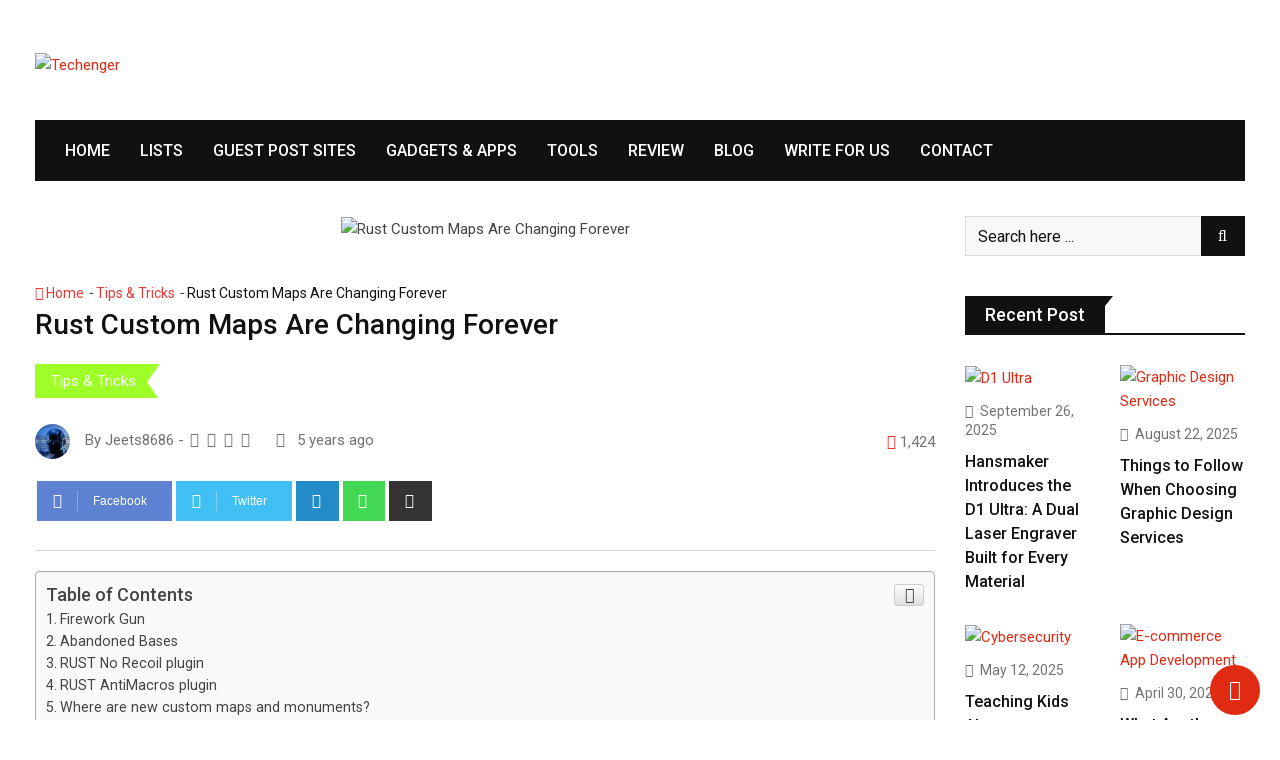

--- FILE ---
content_type: text/html; charset=UTF-8
request_url: https://techenger.com/tips-tricks/rust-custom-maps-are-changing-forever/
body_size: 28530
content:
<!doctype html><html lang="en-US"><head> <meta charset="UTF-8"> <meta name="viewport" content="width=device-width, initial-scale=1.0"> <meta http-equiv="X-UA-Compatible" content="IE=edge"> <link rel="profile" href="https://gmpg.org/xfn/11"> <link rel="pingback" href="https://techenger.com/xmlrpc.php"> <noscript><style>#preloader{display:none;}</style></noscript>  <title>Rust Custom Maps Are Changing Forever - Techenger</title> <meta name="robots" content="index, follow, max-snippet:-1, max-image-preview:large, max-video-preview:-1"/> <link rel="canonical" href="https://techenger.com/tips-tricks/rust-custom-maps-are-changing-forever/"/> <meta property="og:locale" content="en_US"/> <meta property="og:type" content="article"/> <meta property="og:title" content="Rust Custom Maps Are Changing Forever - Techenger"/> <meta property="og:description" content="Firework Gun Small but really fun free plugin made by Kusha, that some of you may also know as a map maker. All it does is… welp, it just shoots fireworks! Bring some chaos on your server by spamming tons of these fireworks just for fun, or make a beautiful show for everyone at the [&hellip;]"/> <meta property="og:url" content="https://techenger.com/tips-tricks/rust-custom-maps-are-changing-forever/"/> <meta property="og:site_name" content="Techenger"/> <meta property="article:publisher" content="https://www.facebook.com/techenger"/> <meta property="article:author" content="https://www.facebook.com/techenger"/> <meta property="article:published_time" content="2021-06-11T04:10:16+00:00"/> <meta property="og:image" content="https://techenger.com/wp-content/uploads/2021/06/Custom-Maps.jpg"/> <meta property="og:image:width" content="1500"/> <meta property="og:image:height" content="900"/> <meta name="twitter:card" content="summary_large_image"/> <meta name="twitter:creator" content="@techenger"/> <meta name="twitter:site" content="@techenger"/> <meta name="twitter:label1" content="Written by"> <meta name="twitter:data1" content="Jeets8686"> <meta name="twitter:label2" content="Est. reading time"> <meta name="twitter:data2" content="3 minutes"> <link rel='dns-prefetch' href='//www.googletagmanager.com'/><link rel='dns-prefetch' href='//fonts.googleapis.com'/><link rel='dns-prefetch' href='//s.w.org'/><link rel='preconnect' href='https://fonts.gstatic.com' crossorigin/><script type="text/javascript" data-cfasync="false">
    (window.gaDevIds=window.gaDevIds||[]).push("dZGIzZG");
	var mi_version         = '7.15.0';
	var mi_track_user      = true;
	var mi_no_track_reason = '';
	
	var disableStr = 'ga-disable-UA-154880185-1';

	/* Function to detect opted out users */
	function __gaTrackerIsOptedOut() {
		return document.cookie.indexOf(disableStr + '=true') > -1;
	}

	/* Disable tracking if the opt-out cookie exists. */
	if ( __gaTrackerIsOptedOut() ) {
		window[disableStr] = true;
	}

	/* Opt-out function */
	function __gaTrackerOptout() {
	  document.cookie = disableStr + '=true; expires=Thu, 31 Dec 2099 23:59:59 UTC; path=/';
	  window[disableStr] = true;
	}

	if ( 'undefined' === typeof gaOptout ) {
		function gaOptout() {
			__gaTrackerOptout();
		}
	}
	
	if ( mi_track_user ) {
		(function(i,s,o,g,r,a,m){i['GoogleAnalyticsObject']=r;i[r]=i[r]||function(){
			(i[r].q=i[r].q||[]).push(arguments)},i[r].l=1*new Date();a=s.createElement(o),
			m=s.getElementsByTagName(o)[0];a.async=1;a.src=g;m.parentNode.insertBefore(a,m)
		})(window,document,'script','//www.google-analytics.com/analytics.js','__gaTracker');

		__gaTracker('create', 'UA-154880185-1', 'auto');
		__gaTracker('set', 'forceSSL', true);
		__gaTracker('require', 'displayfeatures');
		__gaTracker('require', 'linkid', 'linkid.js');
		__gaTracker('send','pageview');
	} else {
		console.log( "" );
		(function() {
			/* https://developers.google.com/analytics/devguides/collection/analyticsjs/ */
			var noopfn = function() {
				return null;
			};
			var noopnullfn = function() {
				return null;
			};
			var Tracker = function() {
				return null;
			};
			var p = Tracker.prototype;
			p.get = noopfn;
			p.set = noopfn;
			p.send = noopfn;
			var __gaTracker = function() {
				var len = arguments.length;
				if ( len === 0 ) {
					return;
				}
				var f = arguments[len-1];
				if ( typeof f !== 'object' || f === null || typeof f.hitCallback !== 'function' ) {
					console.log( 'Not running function __gaTracker(' + arguments[0] + " ....) because you are not being tracked. " + mi_no_track_reason );
					return;
				}
				try {
					f.hitCallback();
				} catch (ex) {

				}
			};
			__gaTracker.create = function() {
				return new Tracker();
			};
			__gaTracker.getByName = noopnullfn;
			__gaTracker.getAll = function() {
				return [];
			};
			__gaTracker.remove = noopfn;
			window['__gaTracker'] = __gaTracker;
					})();
		}
</script><link rel='stylesheet' id='wp-block-library-css' href='https://techenger.com/wp-includes/css/dist/block-library/style.min.css?ver=5.5.3' type='text/css' media='all'/><link rel='stylesheet' id='wp-block-library-theme-css' href='https://techenger.com/wp-includes/css/dist/block-library/theme.min.css?ver=5.5.3' type='text/css' media='all'/><link rel='stylesheet' id='rating-css-css' href='https://techenger.com/wp-content/plugins/barta-core/assets/css/rating.css?ver=5.5.3' type='text/css' media='all'/><link rel='stylesheet' id='contact-form-7-css' href='https://techenger.com/wp-content/plugins/contact-form-7/includes/css/styles.css?ver=5.3.2' type='text/css' media='all'/><link rel='stylesheet' id='usp_style-css' href='https://techenger.com/wp-content/plugins/user-submitted-posts/resources/usp.css?ver=20201120' type='text/css' media='all'/><link rel='stylesheet' id='ez-icomoon-css' href='https://techenger.com/wp-content/plugins/easy-table-of-contents/vendor/icomoon/style.min.css?ver=2.0.14' type='text/css' media='all'/><link rel='stylesheet' id='ez-toc-css' href='https://techenger.com/wp-content/plugins/easy-table-of-contents/assets/css/screen.min.css?ver=2.0.14' type='text/css' media='all'/><style id='ez-toc-inline-css' type='text/css'>div#ez-toc-container p.ez-toc-title {font-size: 120%;}div#ez-toc-container p.ez-toc-title {font-weight: 500;}div#ez-toc-container ul li {font-size: 95%;}div#ez-toc-container {width: 100%;}</style><link rel='stylesheet' id='monsterinsights-popular-posts-style-css' href='https://techenger.com/wp-content/plugins/google-analytics-for-wordpress/assets/css/frontend.min.css?ver=7.15.0' type='text/css' media='all'/><link rel='stylesheet' id='tablepress-default-css' href='https://techenger.com/wp-content/plugins/tablepress/css/default.min.css?ver=1.12' type='text/css' media='all'/><link rel='stylesheet' id='bootstrap-css' href='https://techenger.com/wp-content/themes/barta/assets/css/bootstrap.min.css?ver=1.0' type='text/css' media='all'/><link rel='stylesheet' id='nivo-slider-css' href='https://techenger.com/wp-content/themes/barta/assets/css/nivo-slider.min.css?ver=1.0' type='text/css' media='all'/><link rel='stylesheet' id='font-awesome-css' href='https://techenger.com/wp-content/plugins/elementor/assets/lib/font-awesome/css/font-awesome.min.css?ver=4.7.0' type='text/css' media='all'/><link rel='stylesheet' id='slick-theme-css' href='https://techenger.com/wp-content/themes/barta/assets/css/slick-theme.css?ver=1.0' type='text/css' media='all'/><link rel='stylesheet' id='select2-css' href='https://techenger.com/wp-content/themes/barta/assets/css/select2.min.css?ver=1.0' type='text/css' media='all'/><link rel='stylesheet' id='meanmenu-css' href='https://techenger.com/wp-content/themes/barta/assets/css/meanmenu.css?ver=1.0' type='text/css' media='all'/><link rel='stylesheet' id='barta-default-css' href='https://techenger.com/wp-content/themes/barta/assets/css/default.css?ver=1.0' type='text/css' media='all'/><link rel='stylesheet' id='barta-elementor-css' href='https://techenger.com/wp-content/themes/barta/assets/css/elementor.css?ver=1.0' type='text/css' media='all'/><link rel='stylesheet' id='barta-grid-css' href='https://techenger.com/wp-content/themes/barta/assets/css/barta-grid.css?ver=1.0' type='text/css' media='all'/><link rel='stylesheet' id='barta-box-css' href='https://techenger.com/wp-content/themes/barta/assets/css/barta-box.css?ver=1.0' type='text/css' media='all'/><link rel='stylesheet' id='barta-tab-css' href='https://techenger.com/wp-content/themes/barta/assets/css/barta-tab.css?ver=1.0' type='text/css' media='all'/><link rel='stylesheet' id='barta-list-css' href='https://techenger.com/wp-content/themes/barta/assets/css/barta-list.css?ver=1.0' type='text/css' media='all'/><link rel='stylesheet' id='barta-style-css' href='https://techenger.com/wp-content/themes/barta/assets/css/style.css?ver=1.0' type='text/css' media='all'/><style id='barta-style-inline-css' type='text/css'> .entry-banner { background: url(https://techenger.com/wp-content/themes/barta/assets/img/banner.jpg) no-repeat scroll center center / cover; } .content-area { padding-top: 30px; padding-bottom: 30px; } #page { background-image: url( ); background-color: #ffffff; } </style><link rel='stylesheet' id='slick-css' href='https://techenger.com/wp-content/themes/barta/assets/css/slick.css?ver=1.0' type='text/css' media='all'/><link rel='stylesheet' id='rt-ticker-css' href='https://techenger.com/wp-content/themes/barta/assets/css/rt-ticker.css?ver=1.0' type='text/css' media='all'/><link rel='stylesheet' id='barta-child-style-css' href='https://techenger.com/wp-content/themes/barta-child/style.css?ver=5.5.3' type='text/css' media='all'/><noscript></noscript><style id='barta-dynamic-inline-css' type='text/css'>@media ( min-width:1200px ) { .container { max-width: 1240px; } } #tophead .tophead-contact .fa, #tophead .tophead-address .fa { color: #e02a11; } #tophead { background-color: #f8f8f8; } #tophead, #tophead a { color: #444444; } .topbar-style-5 #tophead .tophead-social li a { color: #e02a11; } .trheader #tophead, .trheader #tophead a, .trheader #tophead .tophead-social li a { color: #efefef; } .barta-primary-color{ color:#e02a11; } .barta-primary-bgcolor, .topbar-style-3 #tophead .tophead-social li a:hover { background-color: #e02a11; } .topbar-style-4 #tophead .tophead-contact .fa, .topbar-style-4 #tophead .tophead-address .fa { color: #e02a11; } .site-header .main-navigation nav ul li a { font-family: Roboto, sans-serif; font-size : 16px; font-weight : 500; line-height : 10px; color: #111111; text-transform : uppercase; font-style: normal; } .site-header .main-navigation ul.menu > li > a:hover, .site-header .main-navigation ul.menu > li.current-menu-item > a, .site-header .main-navigation ul.menu > li.current > a { color: #e53935; } .site-header .main-navigation nav ul li a.active { color: #e53935 !important; } .header-style-5.trheader .site-header .main-navigation nav > ul > li > a { color: #111111; } .header-style-5.trheader .site-header .main-navigation nav > ul > li > a:hover, .header-style-5.trheader .site-header .main-navigation nav > ul > li.current-menu-item > a:hover, .header-style-5.trheader .site-header .main-navigation nav > ul > li a.active, .header-style-5.trheader .site-header .main-navigation nav > ul > li.current > a, .header-style-1 .site-header .main-navigation ul.menu > li > a:hover, .header-style-1 .site-header .main-navigation ul.menu > li.current > a:hover, .header-style-1 .site-header .main-navigation ul.menu > li.current-menu-item > a:hover, .header-style-1 .site-header .main-navigation ul li a.active, .header-style-1 .site-header .main-navigation ul.menu > li.current-menu-item > a, .header-style-1 .site-header .main-navigation ul.menu > li.current > a { color: #e53935 !important; } .trheader.non-stick .site-header .main-navigation ul.menu > li > a, .trheader.non-stick .site-header .search-box .search-button i, .trheader.non-stick .header-icon-seperator, .trheader.non-stick .header-icon-area .cart-icon-area > a, .trheader.non-stick .additional-menu-area a.side-menu-trigger { color: #ffffff; } .site-header .main-navigation ul li ul li { background-color: #e53935; } .site-header .main-navigation ul li ul li:hover { background-color: #111111; } .site-header .main-navigation ul li ul li a { font-family: Roboto, sans-serif; font-size : 15px; font-weight : 400; line-height : 21px; color: #ffffff; text-transform : inherit; font-style: normal; } .site-header .main-navigation ul li ul li:hover > a { color: #ffffff; } .stick .site-header { border-color: #e02a11} .site-header .main-navigation ul li.mega-menu > ul.sub-menu { background-color: #e53935} .site-header .main-navigation ul li.mega-menu ul.sub-menu li a { color: #ffffff} .site-header .main-navigation ul li.mega-menu ul.sub-menu li a:hover { background-color: #111111; color: #ffffff; } .mean-container a.meanmenu-reveal, .mean-container .mean-nav ul li a.mean-expand { color: #e02a11; } #header-9 .mean-container a.meanmenu-reveal, #header-9 .mean-container .mean-nav ul li a.mean-expand { color: #222; } .mean-container a.meanmenu-reveal span { background-color: #e02a11; } #header-9 .mean-container a.meanmenu-reveal span { background-color: #ffffff; } @media (max-width:414px) { #header-9 .mean-container a.meanmenu-reveal span { background-color: #e02a11; } } .header-style-9 .header-search-box .form-inline .btn-search { background-color: #e53935; } .mean-container .mean-bar { border-color: #e02a11; } .mean-container .mean-nav ul li a { font-family: Roboto, sans-serif; font-size : 14px; font-weight : 400; line-height : 21px; color: #111111; text-transform : uppercase; font-style: normal; } .mean-container .mean-nav ul li a:hover, .mean-container .mean-nav > ul > li.current-menu-item > a { color: #e53935; } .header-icon-area .cart-icon-area .cart-icon-num { background-color: #e02a11; } .additional-menu-area a.side-menu-trigger:hover, .trheader.non-stick .additional-menu-area a.side-menu-trigger:hover { color: #e53935; } .site-header .search-box .search-text { border-color: #e02a11; } .header-style-3 .header-contact .fa, .header-style-3 .header-social li a:hover, .header-style-3.trheader .header-social li a:hover { color: #e53935; } .header-style-3.trheader .header-contact li a, .header-style-3.trheader .header-social li a { color: #ffffff; } .header-style-4 .header-contact .fa, .header-style-4 .header-social li a:hover, .header-style-4.trheader .header-social li a:hover { color: #e53935; } .header-style-4.trheader .header-contact li a, .header-style-4.trheader .header-social li a { color: #ffffff; } .header-style-5 .header-menu-btn { background-color: #e02a11; } .trheader.non-stick.header-style-5 .header-menu-btn { color: #ffffff; } body { font-family: Roboto, sans-serif; font-size: 15px; line-height: 24px; font-weight: 400; } h1 { font-family: Roboto; font-size: 36px; line-height: 40px; font-weight: 500; } h2 { font-family: Roboto, sans-serif; font-size: 28px; line-height: 34px; font-weight: 500; } h3 { font-family: Roboto, sans-serif; font-size: 22px; line-height: 28px; font-weight: 500; } h4 { font-family: Roboto, sans-serif; font-size: 18px; line-height: 26px; font-weight: 500; } h5 { font-family: Roboto, sans-serif; font-size: 16px; line-height: 24px; font-weight: 500; } h6 { font-family: Roboto, sans-serif; font-size: 14px; line-height: 22px; font-weight: 500; } .entry-banner .entry-banner-content h1 { color: #ffffff; } .breadcrumb-area .entry-breadcrumb span a { color: #e53935; } .breadcrumb-area .entry-breadcrumb span a:hover { color: #ffffff; } .breadcrumb-area .entry-breadcrumb .breadcrumb-seperator { color: #ffffff; } .breadcrumb-area .entry-breadcrumb > span:last-child { color: #ffffff; } .entry-banner:after { background: rgba(0, 0, 0 , 0.5); } .post-detail-holder .breadcrumb-area .entry-breadcrumb span a:hover { color: #ffffff; } .scrollToTop { background-color: #e02a11; border: 2px solid rgb(224, 42, 17 , 1); } .footer-top-area { background-color: #000000; } .footer-top-area .widget h3 { color: #ffffff; } .footer-top-area .widget { color: #c4c4c4; } .footer-top-area a:link, .footer-top-area a:visited { color: #c4c4c4; } .footer-top-area a:hover, .footer-top-area a:active { color: #e53935; } .footer-bottom-area { background-color: #000000; } .footer-bottom-area .footer-bottom-left { color: #dddddd; } .footer-top-area .widget_archive li { border-bottom: 1px dotted #e02a11; } .rt-box-title-1 span { border-top-color: #e02a11; } .search-form .input.search-submit { background-color: #e02a11; border-color: #e02a11; } .search-form .input.search-submit a:hover { color: #e02a11; } .search-no-results .custom-search-input .btn{ background-color: #e02a11; } .widget ul li a:hover { color: #e02a11; } .sidebar-widget-area .widget h3.widgettitle:after { background: #e02a11; } .sidebar-widget-area .widget .rt-slider-sidebar .rt-single-slide .testimo-info .testimo-title h3, .sidebar-widget-area .rt_widget_recent_entries_with_image .media-body .posted-date a, .sidebar-widget-area .widget ul li a:before, .sidebar-widget-area .widget ul li a:hover, .sidebar-widget-area .widget ul li.active a, .sidebar-widget-area .widget ul li.active a:before, .sidebar-widget-area .widget_recent_comments ul li.recentcomments > span:before, .footer-top-area .search-form input.search-submit, .footer-top-area ul li:before, .footer-top-area ul li a:before { color: #e02a11; } .footer-top-area .corporate-address li i , .footer-top-area .search-form input.search-submit, .footer-top-area ul li a:before, .footer-top-area .stylish-input-group .input-group-addon button i, .footer-top-area .widget_archive li a:before { color: #e02a11; } .footer-top-area .stylish-input-group .input-group-addon button:hover { background: #e02a11; } .rt-box-title-1, .footer-top-area .search-form button { background-color: #e02a11; } .footer-topbar , .footer-topbar .emergrncy-content-holder, .footer-top-area .widgettitle:after { background: #e02a11; } .footer-topbar .emergrncy-content-holder:before { border-color: transparent #e02a11; } a:link, a:visited, .entry-footer .about-author .media-body .author-title, .entry-title h1 a{ color: #e02a11; } .entry-content a { color:#e02a11; } .entry-footer .tags a:hover, .entry-title h1 a:hover { color: #797979; } .comments-area .main-comments .replay-area a { background-color: #e02a11; } #respond form .btn-send { background-color: #e02a11; border-color: #e02a11; } .blog-style-2 .readmore-btn:hover { background-color: #e02a11; color: #ffffff; } blockquote p:before{ color: #e02a11; } .sticky .blog-box { border-bottom: 2px solid #e02a11; } .blog-box .blog-img-holder:after { background: #e02a11; } .blog-box .blog-img-holder .blog-content-holder { background: #e02a11; } .blog-box .blog-bottom-content-holder h3 a:hover , .blog-box .blog-bottom-content-holder ul li i , .blog-box .blog-bottom-content-holder ul li a:hover { color: #e02a11; } .blog-box .blog-bottom-content-holder a.blog-button { border: 1px solid #e02a11; color: #e02a11; } .blog-box .blog-bottom-content-holder a.blog-button:hover { background-color: #e02a11; } .error-page-area { background-color: #e53935; } .error-page-area .error-page-content p { color: #ffffff; } .error-page-area .error-page p { color: #ffffff; } .error-page-area .error-page-content .go-home a { background-color: #e02a11; } .comments-area h3:before{ background: #797979; } #respond form .btn-send:hover { color: #e02a11; } .item-comments .item-comments-list ul.comments-list li .comment-reply { background-color: #e02a11; } .item-comments .item-comments-form .comments-form .form-group .form-control { background-color: #797979; } .title-bar35:after { background: #e02a11; } .barta-button-1, .entry-content a.grid-fill-btn:hover:after, .entry-content .rt-grid-fill-btn a.grid-fill-btn:hover:after { color: #e02a11; } .barta-button-1:hover { background: #e02a11; } .barta-button-2 { background: #e02a11; } .barta-button-2:hover { color: #e02a11; } .barta-primary-color { color: #e02a11; } .btn-read-more-h-b { border: 1px solid #e02a11; } .con-home-6 .btn-send-message { background: #e02a11; border: 2px solid #e02a11; } .con-home-6 .btn-send-message:hover, .dark-button:after, .btn-square-transparent:hover, .entry-content .btn-square-transparent.more:hover { background: #e02a11; } .dark-button:hover, .btn-square-transparent { border-color: #e02a11; } .btn-square-transparent { color: #e02a11; } .entry-content .btn-square-transparent.more { color: #e02a11; } .btn-slider-fill { background: #e02a11; border: 2px solid #e02a11 !important; } .dark-button:before { background: #e02a11; } .entry-header .entry-meta ul li a:hover , .entry-footer ul.item-tags li a:hover { color: #e02a11; } .ui-cat-tag { background: #e02a11; } .entry-footer .item-tags span { border: 1px solid #e02a11; background: #e02a11; } .blog-layout-1 .entry-header .entry-thumbnail-area .post-date1 { background: #e02a11; } .blog-layout-1 .entry-header .entry-content h3 a:hover { color: #e02a11; } .blog-layout-1 .entry-header .entry-content .barta-button-7 { background: #e02a11; } .custom-search-input .btn { background-color: #e02a11; } .search-no-results .custom-search-input .btn { background-color: #e02a11; } .rt-blog-layout .entry-thumbnail-area ul li i { color: #e02a11; } .rt-blog-layout .entry-thumbnail-area ul li a:hover { color: #e02a11; } .rt-blog-layout .entry-thumbnail-area ul .active { background: #e02a11; } .rt-blog-layout .entry-content h3 a:hover { color: #e02a11; } .blog-box .blog-social li a:hover i { color: #e02a11; } .blog-box .blog-img-holder .blog-content-holder { background: #e02a11; } .blog-box .blog-bottom-content-holder h3 a:hover, .blog-box .blog-bottom-content-holder ul li i, .blog-box .blog-bottom-content-holder ul li a:hover { color: #e02a11; } .pagination-area li.active a:hover, .pagination-area ul li.active a, .pagination-area ul li a:hover, .pagination-area ul li span.current{ background-color: #e02a11; } .rt-contact-info ul li a:hover { color: #e02a11; } .cf7-quote-submit input { border: 2px solid #797979; } .cf7-quote-submit input:hover { background-color: #797979 !important; } .contact-form h2:after { background: #e02a11; } .contact-form legend { color: #797979; } .rt-request-call-four .request-form-wrapper .request-form .request-form-input .form-group.margin-bottom-none .default-big-btn , .rt-request-call-four .request-form-wrapper .request-form .form-heading , .contact-form .wpcf7-submit.contact-submit, .contact-slider .contact-header { background: #e02a11; } .contact-form .wpcf7-submit.contact-submit:hover { background: #797979; } .contact-slider .contact-header:after { border-top: 22px solid #e02a11; } @media (max-width:1170px) { .contact-slider .contact-header:after { border-top: 22px solid #e02a11; } } .contact-slider .input-form input[type="submit"] { background: #e02a11; } .entry-thumbnail-area.overimage .featured-image-caption.text-right, .post-detail-style2 .overimage .featured-image-caption.text-right { background: -moz-linear-gradient(left, rgba(30,87,153,0) 0%, rgba(30,87,153,0.05) 1%, rgba(224, 42, 17,1) 20%); background: -webkit-linear-gradient(left, rgba(30,87,153,0) 0%,rgba(30,87,153,0.05) 1%,rgba(224, 42, 17,1) 20%); background: linear-gradient(to right, rgba(30,87,153,0) 0%,rgba(30,87,153,0.05) 1%,rgba(224, 42, 17,1) 20%); filter: progid:DXImageTransform.Microsoft.gradient( startColorstr='#001e5799', endColorstr='#e02a11',GradientType=1 ); } .entry-thumbnail-area.overimage .featured-image-caption.text-left, .post-detail-style2 .overimage .featured-image-caption.text-left { background: -moz-linear-gradient(left, rgba(224, 42, 17,1) 80%, rgba(30,87,153,0.05) 99%, rgba(30,87,153,0) 100%); background: -webkit-linear-gradient(left, rgba(224, 42, 17,1) 80%,rgba(30,87,153,0.05) 99%,rgba(30,87,153,0) 100%); background: linear-gradient(to right, rgba(224, 42, 17,1) 80%,rgba(30,87,153,0.05) 99%,rgba(30,87,153,0) 100%); filter: progid:DXImageTransform.Microsoft.gradient( startColorstr='#e02a11', endColorstr='#001e5799',GradientType=1 ); } .entry-thumbnail-area.overimage .featured-image-caption.text-center, .post-detail-style2 .overimage .featured-image-caption.text-center { background: -moz-linear-gradient(left, rgba(224, 42, 17,0) 0%, rgba(224, 42, 17,0.8) 10%, rgba(224, 42, 17,1) 19%, rgba(224, 42, 17,1) 20%, rgba(224, 42, 17,1) 81%, rgba(224, 42, 17,0.8) 89%, rgba(224, 42, 17,0) 100%); background: -webkit-linear-gradient(left, rgba(224, 42, 17,0) 0%,rgba(224, 42, 17,0.8) 10%,rgba(224, 42, 17,1) 19%,rgba(224, 42, 17,1) 20%,rgba(224, 42, 17,1) 81%,rgba(224, 42, 17,0.8) 89%,rgba(224, 42, 17,0) 100%); background: linear-gradient(to right, rgba(224, 42, 17,0) 0%,rgba(224, 42, 17,0.8) 10%,rgba(224, 42, 17,1) 19%,rgba(224, 42, 17,1) 20%,rgba(224, 42, 17,1) 81%,rgba(224, 42, 17,0.8) 89%,rgba(224, 42, 17,0) 100%); filter: progid:DXImageTransform.Microsoft.gradient( startColorstr='#00e53935', endColorstr='#00e53935',GradientType=1 ); } .woocommerce .widget_price_filter .ui-slider .ui-slider-range, .woocommerce .widget_price_filter .ui-slider .ui-slider-handle, .rt-woo-nav .owl-custom-nav-title::after, .rt-woo-nav .owl-custom-nav .owl-prev:hover, .rt-woo-nav .owl-custom-nav .owl-next:hover, .woocommerce ul.products li.product .onsale, .woocommerce span.onsale, .woocommerce a.added_to_cart, .woocommerce div.product form.cart .button, .woocommerce #respond input#submit, .woocommerce a.button, .woocommerce button.button, .woocommerce input.button, p.demo_store, .woocommerce-info::before, .woocommerce #respond input#submit.disabled:hover, .woocommerce #respond input#submit:disabled:hover, .woocommerce #respond input#submit[disabled]:disabled:hover, .woocommerce a.button.disabled:hover, .woocommerce a.button:disabled:hover, .woocommerce a.button[disabled]:disabled:hover, .woocommerce button.button.disabled:hover, .woocommerce button.button:disabled:hover, .woocommerce button.button[disabled]:disabled:hover, .woocommerce input.button.disabled:hover, .woocommerce input.button:disabled:hover, .woocommerce input.button[disabled]:disabled:hover, .woocommerce #respond input#submit.alt, .woocommerce a.button.alt, .woocommerce button.button.alt, .woocommerce input.button.alt, .woocommerce-account .woocommerce .woocommerce-MyAccount-navigation ul li a { background-color: #e02a11; } .woocommerce-message::before, .woo-shop-top .view-mode ul li:first-child .fa, .woo-shop-top .view-mode ul li:last-child .fa, .woocommerce ul.products li.product h3 a:hover, .woocommerce ul.products li.product .price, .woocommerce .product-thumb-area .product-info ul li a:hover .fa, .woocommerce div.product p.price, .woocommerce div.product span.price, .woocommerce div.product .product-meta a:hover, .woocommerce div.product .woocommerce-tabs ul.tabs li.active a, .woocommerce a.woocommerce-review-link:hover { color: #e02a11; } .woocommerce-message, .woocommerce-info { border-color: #e02a11; } .woocommerce .product-thumb-area .overlay { background-color: rgba(224, 42, 17, 0.8); } .header-style-1 .header-icon-area .cart-icon-area .cart-icon-num { background-color: #e02a11; } .post-navigation .next-article i, .post-navigation .next-article:hover, .post-navigation .prev-article i, .post-navigation .prev-article:hover, .post-navigation .post-nav-title a:hover, .rt-drop , .post-detail-style3 .breadcrumbs-area2 .breadcrumbs-content ul li, .post-detail-style3 .breadcrumbs-area2 .breadcrumbs-content ul li a, .post-detail-style3 .breadcrumbs-area2 .breadcrumbs-content ul li a:hover, .breadcrumbs-area2 .breadcrumbs-content h3 a:hover, .post-detail-style3 .post-3-no-img-meta ul.post-info-light li a:hover, .post-detail-style3 .entry-meta li a:hover, .sidebar-widget-area .widget .corporate-address li i, .sidebar-widget-area .widget .corporate-address li i.fa-map-marker, .rt-news-box .post-cat span a:hover, .rt-news-box .topic-box .post-date1 span a:hover, .rt_widget_recent_entries_with_image .topic-box .post-date1 span a:hover, .sidebar-widget-area .widget.title-style-1 h3.widgettitle, .rt_widget_recent_entries_with_image .topic-box .widget-recent-post-title a:hover, .search-form input.search-submit, .header-style-5.trheader .header-social li a:hover, .header-style-5 .header-social li a:hover, .header-style-5 .header-contact .fa, .header-style-4.trheader .header-social li a:hover, .header-style-4 .header-social li a:hover, .header-style-4 .header-contact .fa, .header-style-3.trheader .header-social li a:hover, .header-style-3.trheader.non-stickh .header-social li a:hover , .header-style-3 .header-social li a:hover, .header-style-3 .header-contact .fa, .header-style-2.trheader .header-social li a:hover, .header-style-2.trheader.non-stickh .header-social li a:hover, blockquote p:before, ul.news-info-list li i, .post-navigation .prev-article i, .post-navigation .next-article i, .about-author .media-body .author-title a:hover, .non-stickh .site-header .rt-sticky-menu .main-navigation nav > ul > li > a:hover, .header-style-2 .header-contact .fa, .header-style-2 .header-social li a:hover, .search-form input.search-submit:hover, .sidebar-widget-area .rt-news-tab .entry-title a:hover, .rt-cat-list-widget li:hover a , .footer-top-area .corporate-address li i, .elementor-widget-wp-widget-categories ul li:hover a, .footer-top-area .widget_archive li a:before, .footer-top-area .rt_footer_social_widget .footer-social li:hover i , .footer-top-area .widget_tag_cloud a:hover, .footer-top-area .search-form input.search-submit, .entry-header .entry-meta ul li a:hover, .ui-cat-tag a:hover, .entry-post-meta .post-author a:hover, .news-details-layout2 .post-info-light ul li a:hover, .news-details-layout2 .entry-meta li a:hover, .about-author ul.author-box-social a, .rt-related-post-info .post-title a:hover, .entry-title a:hover, .custom-search-input .btn, .comments-area .main-comments .comment-meta .comment-author-name a:hover, .rt-blog-layout .entry-thumbnail-area ul li i, .rt-blog-layout .entry-thumbnail-area ul li a:hover, .rt-blog-layout .entry-content h3 a:hover, .blog-layout-1 .entry-content h3 a:hover, .blog-layout-1 .entry-meta ul li a:hover, .blog-layout-2 .blog-bottom-content-holder ul li a:hover, .blog-layout-2 .blog-bottom-content-holder h3 a:hover, .blog-layout-3 .entry-content h3 a:hover, .blog-layout-3 .entry-meta ul li a:hover, .blog-box .blog-bottom-content-holder h3 a:hover, .blog-box .blog-bottom-content-holder ul li i, .blog-box .blog-bottom-content-holder ul li a:hover, .error-page-area .error-page-content .go-home a:hover, .footer-top-area .rt-news-box .dark .rt-news-box-widget .media-body a:hover { color: #e02a11; } .rt-box-title-2,.blog-box .blog-img-holder .blog-content-holder, .blog-box .blog-bottom-content-holder a.blog-button:hover, button, input[type="button"], input[type="reset"], input[type="submit"], #tophead .tophead-social li a:hover, .topbar-style-2 #tophead .tophead-social li a:hover, .additional-menu-area .sidenav ul li a:hover, .sidebar-widget-area .widget.title-style-1 h3.widgettitle, .sidebar-widget-area .widget_recent_entries ul li:before, .sidebar-widget-area .widget_archive ul li:before, .sidebar-widget-area .widget_meta ul li:before, .mc4wp-form, .rt-cat-list-widget li:before, .elementor-widget-wp-widget-categories ul li:before, .footer-top-area .widgettitle:after, .cat-holder-text , .comments-area .main-comments .replay-area a, .search-no-results .custom-search-input .btn, .rt-blog-layout .entry-thumbnail-area ul .active, .blog-layout-2 .blog-img-holder:after,.blog-box .blog-img-holder:after, .woocommerce nav.woocommerce-pagination ul li a:hover, .pagination-area ul li a:hover, .woocommerce nav.woocommerce-pagination ul li .current, .pagination-area ul li .current, .woocommerce nav.woocommerce-pagination ul li.active a, .pagination-area ul li.active a, .footer-bottom-social ul li a:hover, .sidebar-widget-area .widget_search form button:hover { background-color: #e02a11; } .news-details-layout2 .cat-holder:before { border-top: 8px solid #e02a11; } .about-author ul.author-box-social li:hover, .footer-top-area .widget_tag_cloud a:hover, .sidebar-widget-area .rt-news-tab .btn-tab .active { background-color: #e02a11 !important; border: 1px solid #e02a11 !important; } .entry-content .wpb_layerslider_element a.layerslider-button, .comments-area h3.comment-num:after { background: #e02a11; } .entry-content .btn-read-more-h-b, .woocommerce nav.woocommerce-pagination ul li span, .pagination-area ul li span .header-style-10.trheader #tophead .tophead-social li a:hover { border: 1px solid #e02a11; } .footer-top-area .widget_archive li { border-bottom: 1px dotted #e02a11; } .bottomBorder { border-bottom: 2px solid #e02a11; } blockquote { border-color: #e02a11; } .search-form input.search-field, #respond form textarea:focus { border-color: #e02a11; } .search-form input.search-submit, #respond form .btn-send { background-color: #e02a11; border: 2px solid #e02a11; } .sidebar-widget-area .widget.title-style-1 h3.widgettitle span { border-top: 10px solid #e02a11; } .sidebar-widget-area .widget_tag_cloud a:hover { background-color: #e02a11; border: 1px solid #e02a11; } .sidebar-widget-area .rt-news-tab .btn-tab .active , .contact-form input[type="submit"] { border: 1px solid #e02a11!important; background-color: #e02a11!important; } .pagination-area ul li.active a, .pagination-area ul li a:hover { background-color: #e02a11!important; } .cat-holder:before { border-top: 8px solid #e02a11; } .contact-form .form-group .wpcf7-submit:hover { background-color: transparent !important; color: #e02a11 !important; } .ticker-title { background: #e02a11; } .ticker-title .boltu-right { border-top: 8px solid #e02a11; } .ticker-content a:hover { color: #e02a11 !important; } .single .barta-progress-container { height: 4px; background: #000000; position: fixed; top: 0px; } .single.admin-bar.scroll_indicator_on .rt-sticky-menu { top: 36px; } .single.admin-bar .barta-progress-container.bottom { bottom: 0 !important; top: initial !important; } .single .barta-progress-bar { height: 4px; background: #e53935; width: 0%; }.entry-content .light-button , .entry-content .light-button i, .entry-content a.grid-fill-btn:hover, .entry-content .rt-grid-fill-btn a.grid-fill-btn:hover, .entry-content .rt-text-with-btn a.light-box:hover { color: #e02a11 !important; } .entry-content .light-button:hover, .entry-content .light-button:hover i { background: #e02a11 !important; color: #ffffff !important; border: 2px solid #e02a11; } .entry-content a.grid-fill-btn, .entry-content .rt-grid-fill-btn a.grid-fill-btn, .dark-button { border: 2px solid #e02a11; background: #e02a11; } .entry-content .rt-text-with-btn a.light-box { background: #e02a11; } .rt-vc-title-1 h2::after, .rt-vc-title h2:after , .section-title h2:after { background: #e02a11; } .rt-el-slider .nivo-controlNav .nivo-control.active { background-color: #e02a11; } .rt-owl-nav-1 .owl-carousel .owl-nav .owl-prev , .rt-owl-nav-1 .owl-carousel .owl-nav .owl-next { border: 2px solid #e02a11; color: #e02a11; } .rt-owl-nav-1 .owl-carousel .owl-nav .owl-prev:hover , .rt-owl-nav-1 .owl-carousel .owl-nav .owl-next:hover { background-color: #e02a11; } .rt-owl-nav-1 .owl-carousel .owl-dots .owl-dot span:hover span , .rt-owl-nav-1 .owl-carousel .owl-dots .owl-dot.active span { background: #e02a11; } .rt-owl-nav-2.slider-nav-enabled .owl-carousel .owl-prev , .rt-owl-nav-2.slider-nav-enabled .owl-carousel .owl-next { color: #e02a11; border: 2px solid #e02a11; } .rt-owl-nav-2.slider-nav-enabled .owl-carousel .owl-prev:hover , .rt-owl-nav-2.slider-nav-enabled .owl-carousel .owl-next:hover { background-color: #e02a11; } .rt-owl-nav-2.slider-dot-enabled .owl-carousel .owl-dot span:hover span , .rt-owl-nav-2.slider-dot-enabled .owl-carousel .owl-dot.active span { background: #e02a11; } .rt-owl-nav-3 .owl-custom-nav .owl-prev { color: #e02a11; border: 2px solid #e02a11; } .rt-owl-nav-3 .owl-custom-nav .owl-prev:hover , .rt-owl-nav-3 .owl-custom-nav .owl-next:hover { background-color: #e02a11; } .rt-owl-nav-3 .owl-custom-nav .owl-next { color: #e02a11; border: 2px solid #e02a11; } .rt-owl-nav-3.slider-dot-enabled .owl-carousel .owl-dot span:hover span , .rt-owl-nav-3.slider-dot-enabled .owl-carousel .owl-dot.active span { background: #e02a11; } .rt-project-slider-one .sub-title { color: #e02a11; } .rt-project-slider-one .rtin-projects-box .our-projects-content-holder span { background: #e02a11; } .rt-project-slider-one .rtin-projects-box .our-projects-img-holder:before { background: rgba(224, 42, 17, 0.8); } .rt-service-grid-4 .rtin-single-post .rtin-item-image:after { background-color: rgba(224, 42, 17, 0.7); } .rt-project-slider-one .rtin-projects-box .our-projects-content-holder h3 a:hover, .project-gallery1-area .sub-title { color: #e02a11; } .rt-service-grid-4 .rtin-single-post:hover .rtin-item-info h3 a , .rt-service-grid-4 .rtin-single-post .rtin-item-image a.plus-icon:hover { color: #e02a11; } .rt-testimonial-slider-1 .rtin-single-client-area h3 a:hover , .rt-testimonial-slider-1 .rtin-single-client-area .picture ul li a i { color: #e02a11; } .rt-testimonial-slider-2 .rtin-single-testimonial .rtin-testi-content:before , .rt-testimonial-slider-2 .rtin-single-testimonial .rtin-testi-content:after { color: #e02a11; } .rt-testimonial-slider-2 .rtin-single-testimonial .rtin-testi-content:before , .rt-testimonial-slider-2 .rtin-single-testimonial .rtin-testi-content:after { color: #e02a11; } .client-inner-area-right.rt-owl-nav-2.slider-dot-enabled .owl-carousel .owl-dots > .active span { background: #e02a11; border: 2px solid #e02a11; } .client-inner-area-right .client-box .media .image-holder img { border: 1px dashed #e02a11; } .rt-testimonial-slider-6 .owl-item .tlp-tm-content-wrapper .item-content { background-color: rgba(224, 42, 17, 0.8); } .rt-testimonial-slider-6 .ts-section-title::after { background: #e02a11; } .rt-info-text .info-ghost-button a { border: 2px solid #e02a11; color: #e02a11; } .rt-info-text .info-ghost-button a:hover { background: #e02a11; border: 2px solid #e02a11; } .rt-info-text.layout1 i, .rt-info-text.layout2 i, .rt-info-text.layout3 i { color: #e02a11; } .rt-info-text.layout4 i , .rt-infobox-5 .rtin-single-info .rtin-info-item-icon , .rt-infobox-6 .rtin-info-icon , .rt-infobox-6:hover .rtin-info-content h3 , .rt-infobox-6:hover .rtin-info-content h3 a, .rt-info-text-6 .service-box > a, .rt-infobox-7 .rtin-single-info-item .rtin-single-info:hover .rtin-info-content h3 a , .rt-infobox-8 .media .media-left i , .rt-infobox-9 .media .media-left i , .rt-infobox-10 h3 a:hover , .rt-infobox-10:hover h2 a { color: #e02a11; } .rt-infobox-8 .media .media-body h3:after , .rt-infobox-10 .rtin-info-icon a , .rt-infobox-10 h3 a:after { background: #e02a11; } .rt-info-text-3 .service-box:hover .service-title { background-color: rgba(224, 42, 17, 0.8); } .estimate-holder { background: #e02a11; } .rt-text-advertise h2 span, .rt-cta-1 .rtin-cta-contact-button a:hover { color: #e02a11; } .rt-cta-2 .rtin-cta-right:before , .rt-cta-2 .rtin-cta-right { background-color: #e02a11; } .rt-service-layout-5 .rtin-single-item .rtin-item-content { background-color: rgba(224, 42, 17, 0.8); } .btn-submit { background: #e02a11; } .title-bar50:after { background: #e02a11; } .rt-text-with-btn h3 span { color: #e02a11; } .rt-post-vc-section-5 .sub-title { color: #e02a11; } .rt-price-table-box h3 { color: #e02a11; } .rt-price-table-box .rtin-price-button a.btn-price-button { border: 2px solid #e02a11; color: #e02a11; } .rt-price-table-box .rtin-price-button a.btn-price-button:hover { background: #e02a11; } .entry-content .rt-price-table-box1 .price-holder { background: #e02a11; } .rt-text-with-video .rtin-text-content h2::after , .entry-content .rt-price-table-box1 .pricetable-btn { background-color: #e02a11; } .rt-vc-counter-2 .rtin-counter-content .rt-counter { border: 5px solid #e02a11; color: #e02a11; } .rt-vc-counter-4 .awards-box a { border-color: #e02a11; } .rt-vc-counter-4 .awards-box a i { background: #e02a11; } .rt-post-vc-section-6 .rtin-single-post .rtin-item-info .rtin-post-date, .rt-post-vc-section-6 .rtin-single-post:hover .rtin-item-info h3 a { color: #e02a11; } .rt-cat-list-widget li:before, .rt-team-slider-nine .team-box .team-content-holder { background: #e02a11; }</style><script type='text/javascript' id='monsterinsights-frontend-script-js-extra'>
/* <![CDATA[ */
var monsterinsights_frontend = {"js_events_tracking":"true","download_extensions":"doc,pdf,ppt,zip,xls,docx,pptx,xlsx","inbound_paths":"[{\"path\":\"\\\/go\\\/\",\"label\":\"affiliate\"},{\"path\":\"\\\/recommend\\\/\",\"label\":\"affiliate\"}]","home_url":"https:\/\/techenger.com","hash_tracking":"false"};
/* ]]> */
</script><script type='text/javascript' src='https://techenger.com/wp-content/plugins/google-analytics-for-wordpress/assets/js/frontend.min.js?ver=7.15.0' id='monsterinsights-frontend-script-js'></script><script type='text/javascript' src='https://techenger.com/wp-includes/js/jquery/jquery.js?ver=1.12.4-wp' id='jquery-core-js'></script><script type='text/javascript' src='https://techenger.com/wp-content/plugins/user-submitted-posts/resources/jquery.cookie.js?ver=20201120' id='usp_cookie-js'></script><script type='text/javascript' src='https://techenger.com/wp-content/plugins/user-submitted-posts/resources/jquery.parsley.min.js?ver=20201120' id='usp_parsley-js'></script><script type='text/javascript' id='usp_core-js-before'>
var usp_custom_field = "usp_custom_field"; var usp_custom_checkbox = "usp_custom_checkbox"; var usp_case_sensitivity = "false"; var usp_challenge_response = "2"; var usp_min_images = 0; var usp_max_images = 1; var usp_parsley_error = "Incorrect response."; var usp_multiple_cats = 0; var usp_existing_tags = 0; var usp_recaptcha_disp = "hide"; var usp_recaptcha_vers = "2"; var usp_recaptcha_key = ""; 
</script><script type='text/javascript' src='https://techenger.com/wp-content/plugins/user-submitted-posts/resources/jquery.usp.core.js?ver=20201120' id='usp_core-js'></script><script type='text/javascript' src='https://www.googletagmanager.com/gtag/js?id=UA-154880185-1' id='google_gtagjs-js' async></script><script type='text/javascript' id='google_gtagjs-js-after'>
window.dataLayer = window.dataLayer || [];function gtag(){dataLayer.push(arguments);}
gtag("js", new Date());
gtag("set", "developer_id.dZTNiMT", true);
gtag("config", "UA-154880185-1", {"anonymize_ip":true});
</script><link rel="alternate" type="application/json+oembed" href="https://techenger.com/wp-json/oembed/1.0/embed?url=https%3A%2F%2Ftechenger.com%2Ftips-tricks%2Frust-custom-maps-are-changing-forever%2F"/><link rel="alternate" type="text/xml+oembed" href="https://techenger.com/wp-json/oembed/1.0/embed?url=https%3A%2F%2Ftechenger.com%2Ftips-tricks%2Frust-custom-maps-are-changing-forever%2F&#038;format=xml"/><meta name="framework" content="Redux 4.1.24"/><meta name="generator" content="Site Kit by Google 1.24.0"/><script type="application/ld+json">{"@context":"http:\/\/schema.org\/","@type":"BlogPosting","mainEntityOfPage":{"@type":"WebPage","@id":"https:\/\/techenger.com\/tips-tricks\/rust-custom-maps-are-changing-forever\/"},"url":"https:\/\/techenger.com\/tips-tricks\/rust-custom-maps-are-changing-forever\/","headline":"Rust Custom Maps Are Changing...","datePublished":"2021-06-11T04:10:16+00:00","dateModified":"2021-06-11T04:10:16+00:00","publisher":{"@type":"Organization","@id":"https:\/\/techenger.com\/#organization","name":"Techenger","logo":{"@type":"ImageObject","url":"","width":600,"height":60}},"image":{"@type":"ImageObject","url":"https:\/\/techenger.com\/wp-content\/uploads\/2021\/06\/Custom-Maps.jpg","width":1500,"height":900},"articleSection":"Tips &amp; Tricks","keywords":"Custom Maps","description":"Firework Gun Small but really fun free plugin made by Kusha, that some of you may also know as a map maker. All it does is… welp, it just shoots fireworks! Bring some chaos on your server by spamming tons of these fireworks just for fun, or make a","author":{"@type":"Person","name":"Jeets8686","url":"https:\/\/techenger.com\/author\/jeets8686\/","description":"Known for his amazing writing and technical blogging skills, Edward Thompson is the admin of the Techenger. Joined back in 2019, after moving from San Francisco to Chicago to switch from his role of staff writer to a guest blogger. Since then, he never looked back to his past. In nutshell, he is a tech enthusiast who loves to write, read, test, evaluate, and spread knowledge about the growing technology that surrounds mankind.","sameAs":["http:\/\/www.techenger.com","https:\/\/www.facebook.com\/techenger","https:\/\/twitter.com\/techenger","https:\/\/www.tumblr.com\/blog\/techenger"]}}</script><script id='nitro-telemetry'>(()=>{window.NitroPack=window.NitroPack||{coreVersion:"na",isCounted:!1};let e=document.createElement("script");if(e.src="https://nitroscripts.com/aGFVvEEAvzZYEkdnFnOEHZiqzWFTXmVc",e.async=!0,e.id="nitro-script",document.head.appendChild(e),!window.NitroPack.isCounted){window.NitroPack.isCounted=!0;let t=()=>{navigator.sendBeacon("https://to.getnitropack.com/p",JSON.stringify({siteId:"aGFVvEEAvzZYEkdnFnOEHZiqzWFTXmVc",url:window.location.href,isOptimized:!!window.IS_NITROPACK,coreVersion:"na",missReason:window.NPTelemetryMetadata?.missReason||"",pageType:window.NPTelemetryMetadata?.pageType||"",isEligibleForOptimization:!!window.NPTelemetryMetadata?.isEligibleForOptimization}))};(()=>{let e=()=>new Promise(e=>{"complete"===document.readyState?e():window.addEventListener("load",e)}),i=()=>new Promise(e=>{document.prerendering?document.addEventListener("prerenderingchange",e,{once:!0}):e()}),a=async()=>{await i(),await e(),t()};a()})(),window.addEventListener("pageshow",e=>{if(e.persisted){let i=document.prerendering||self.performance?.getEntriesByType?.("navigation")[0]?.activationStart>0;"visible"!==document.visibilityState||i||t()}})}})();</script><script async src="//pagead2.googlesyndication.com/pagead/js/adsbygoogle.js"></script><script>(adsbygoogle = window.adsbygoogle || []).push({"google_ad_client":"ca-pub-8093367416175449","enable_page_level_ads":true,"tag_partner":"site_kit"});</script><link rel="icon" href="https://techenger.com/wp-content/uploads/2019/12/cropped-techenger-favi-con-32x32.png" sizes="32x32"/><link rel="icon" href="https://techenger.com/wp-content/uploads/2019/12/cropped-techenger-favi-con-192x192.png" sizes="192x192"/><link rel="apple-touch-icon" href="https://techenger.com/wp-content/uploads/2019/12/cropped-techenger-favi-con-180x180.png"/><meta name="msapplication-TileImage" content="https://techenger.com/wp-content/uploads/2019/12/cropped-techenger-favi-con-270x270.png"/><link rel="dns-prefetch" href="//fonts.googleapis.com"/><link rel="dns-prefetch" href="//fonts.gstatic.com"/><link rel="preload" as="style" href="https://fonts.googleapis.com/css?family=Roboto:400,500,700&display=swap"/><link rel="stylesheet" href="https://fonts.googleapis.com/css?family=Roboto:400,500,700&display=swap" media="print" onload="this.media='all'"></head><body data-rsssl=1 class="post-template-default single single-post postid-7644 single-format-standard wp-embed-responsive header-style-5 has-sidebar right-sidebar product-grid-view header-top-banner post-detail-style1 elementor-default elementor-kit-5395"> <div id="page" class="site"> <a class="skip-link screen-reader-text" href="#content">Skip to content</a> <header id="masthead" class="site-header "> <div id="header-5" class="header-area header-fixed "> <div class="container masthead-container" id="sticker"> <div class="header-full"> <div class="row header-firstrow"> <div class="col-sm-2 col-xs-12"> <div class="site-branding"> <a class="dark-logo" href="https://techenger.com/"><img src="https://techenger.com/wp-content/uploads/2019/12/techenger.png" alt="Techenger"></a> <a class="light-logo" href="https://techenger.com/"><img src="https://techenger.com/wp-content/uploads/2019/12/techenger.png" alt="Techenger"></a> </div> </div> <div class="col-sm-10 col-xs-12"> <div class="header-firstrow-right"> <div class="header-firstrow-right-contents"> </div> </div> </div> </div> <div class="row full-menu"> <div class="col-sm-11 col-xs-12"> <div id="site-navigation" class="main-navigation"> <nav class="menu-main-menu-container"><ul id="menu-main-menu" class="menu"><li id="menu-item-1735" class="menu-item menu-item-type-post_type menu-item-object-page menu-item-home menu-item-1735"><a href="https://techenger.com/">Home</a></li><li id="menu-item-6303" class="menu-item menu-item-type-post_type menu-item-object-post menu-item-has-children menu-item-6303"><a href="https://techenger.com/tips-tricks/updated-list-of-100-websites-and-blogs-that-accept-guest-posts-in-2020/">Lists</a><ul class="sub-menu"> <li id="menu-item-6301" class="menu-item menu-item-type-post_type menu-item-object-post menu-item-6301"><a href="https://techenger.com/seo/updated-list-of-top-free-paid-press-release-submission-sites/">List Of Top Free &#038; Paid Press Release Submission Sites</a></li> <li id="menu-item-6302" class="menu-item menu-item-type-post_type menu-item-object-post menu-item-6302"><a href="https://techenger.com/seo/updated-list-of-top-free-social-bookmarking-sites/">List Of Top Free Social Bookmarking Sites</a></li> <li id="menu-item-7035" class="menu-item menu-item-type-post_type menu-item-object-post menu-item-7035"><a href="https://techenger.com/seo/updated-list-of-top-free-image-submission-sites/">List Of Top Free Image Submission Sites</a></li></ul></li><li id="menu-item-5530" class="menu-item menu-item-type-post_type menu-item-object-post menu-item-5530"><a href="https://techenger.com/tips-tricks/updated-list-of-100-websites-and-blogs-that-accept-guest-posts-in-2020/">Guest Post Sites</a></li><li id="menu-item-5882" class="menu-item menu-item-type-taxonomy menu-item-object-category menu-item-has-children menu-item-5882"><a href="https://techenger.com/category/gadgets-apps/">Gadgets &amp; Apps</a><ul class="sub-menu"> <li id="menu-item-5982" class="menu-item menu-item-type-post_type menu-item-object-post menu-item-5982"><a href="https://techenger.com/gadgets-apps/list-of-top-5-alternatives-of-tiktok-app/">List of Top 5 Alternatives Of TikTok App</a></li> <li id="menu-item-5894" class="menu-item menu-item-type-post_type menu-item-object-post menu-item-5894"><a href="https://techenger.com/gadgets-apps/amazing-gadgets-can-perfectly-ease-your-life/">9 Amazing Gadgets Can Perfectly Ease Your Life</a></li> <li id="menu-item-5891" class="menu-item menu-item-type-post_type menu-item-object-post menu-item-5891"><a href="https://techenger.com/gadgets-apps/list-of-6-best-job-search-apps-to-get-your-dream-job/">List Of 6 Best Job Search Apps To Get Your Dream Job In 2020</a></li> <li id="menu-item-5890" class="menu-item menu-item-type-post_type menu-item-object-post menu-item-5890"><a href="https://techenger.com/gadgets-apps/list-of-6-best-apps-for-real-estate-investors/">List Of 6 Best Apps For Real Estate Investors</a></li> <li id="menu-item-5892" class="menu-item menu-item-type-post_type menu-item-object-post menu-item-5892"><a href="https://techenger.com/gadgets-apps/top-5-social-networking-apps-to-make-new-friends/">Top 5 Social Networking Apps To Make New Friends</a></li> <li id="menu-item-5893" class="menu-item menu-item-type-post_type menu-item-object-post menu-item-5893"><a href="https://techenger.com/mobile/top-6-mobile-apps-with-most-inspiring-interfaces/">Top 6 Mobile Apps With Most Inspiring Interfaces</a></li></ul></li><li id="menu-item-5883" class="menu-item menu-item-type-taxonomy menu-item-object-category menu-item-has-children menu-item-5883"><a href="https://techenger.com/category/tools/">Tools</a><ul class="sub-menu"> <li id="menu-item-5884" class="menu-item menu-item-type-post_type menu-item-object-post menu-item-5884"><a href="https://techenger.com/tools/10-awesome-growth-hacking-tools-to-sum-up-business-output/">10 Awesome Growth Hacking Tools to Sum Up Business Output</a></li> <li id="menu-item-6191" class="menu-item menu-item-type-post_type menu-item-object-post menu-item-6191"><a href="https://techenger.com/tools/list-of-top-online-seo-tools-to-increase-business-growth-in-2020/">List Of Top Online SEO Tools in 2020</a></li> <li id="menu-item-5885" class="menu-item menu-item-type-post_type menu-item-object-post menu-item-5885"><a href="https://techenger.com/tools/top-project-management-tools-and-apps-for-business/">Top Project management Tools and Apps for Business</a></li> <li id="menu-item-5886" class="menu-item menu-item-type-post_type menu-item-object-post menu-item-5886"><a href="https://techenger.com/tools/5-tools-to-make-you-a-better-community-manager/">5 Tools to Make You A Better Community Manager</a></li> <li id="menu-item-5887" class="menu-item menu-item-type-post_type menu-item-object-post menu-item-5887"><a href="https://techenger.com/web-development/3-best-social-media-widget-and-tools-for-websites/">3 Best Social Media Widget And Tools For Websites</a></li></ul></li><li id="menu-item-6088" class="menu-item menu-item-type-taxonomy menu-item-object-category menu-item-6088"><a href="https://techenger.com/category/review/">Review</a></li><li id="menu-item-4529" class="menu-item menu-item-type-post_type menu-item-object-page current_page_parent menu-item-4529"><a href="https://techenger.com/blog/">Blog</a></li><li id="menu-item-4634" class="menu-item menu-item-type-post_type menu-item-object-page menu-item-has-children menu-item-4634"><a href="https://techenger.com/write-for-us/">Write For Us</a><ul class="sub-menu"> <li id="menu-item-5004" class="menu-item menu-item-type-post_type menu-item-object-page menu-item-5004"><a href="https://techenger.com/guest-post-guidelines/">Guest Post Guidelines</a></li></ul></li><li id="menu-item-2985" class="menu-item menu-item-type-post_type menu-item-object-page menu-item-2985"><a href="https://techenger.com/contact/">Contact</a></li></ul></nav> </div> </div> </div> </div></div><div class="rt-sticky-menu-wrapper rt-sticky-menu"> <div class="container"> <div class="row"> <div class="col-sm-2 col-xs-12"> <div class="site-branding"> <a class="light-logo" href="https://techenger.com/"><img src="https://techenger.com/wp-content/uploads/2019/12/techenger.png" alt="Techenger"></a> </div> </div> <div class="col-sm-10 col-xs-12"> <div class="main-navigation"> <nav class="menu-main-menu-container"><ul id="menu-main-menu-1" class="menu"><li class="menu-item menu-item-type-post_type menu-item-object-page menu-item-home menu-item-1735"><a href="https://techenger.com/">Home</a></li><li class="menu-item menu-item-type-post_type menu-item-object-post menu-item-has-children menu-item-6303"><a href="https://techenger.com/tips-tricks/updated-list-of-100-websites-and-blogs-that-accept-guest-posts-in-2020/">Lists</a><ul class="sub-menu"> <li class="menu-item menu-item-type-post_type menu-item-object-post menu-item-6301"><a href="https://techenger.com/seo/updated-list-of-top-free-paid-press-release-submission-sites/">List Of Top Free &#038; Paid Press Release Submission Sites</a></li> <li class="menu-item menu-item-type-post_type menu-item-object-post menu-item-6302"><a href="https://techenger.com/seo/updated-list-of-top-free-social-bookmarking-sites/">List Of Top Free Social Bookmarking Sites</a></li> <li class="menu-item menu-item-type-post_type menu-item-object-post menu-item-7035"><a href="https://techenger.com/seo/updated-list-of-top-free-image-submission-sites/">List Of Top Free Image Submission Sites</a></li></ul></li><li class="menu-item menu-item-type-post_type menu-item-object-post menu-item-5530"><a href="https://techenger.com/tips-tricks/updated-list-of-100-websites-and-blogs-that-accept-guest-posts-in-2020/">Guest Post Sites</a></li><li class="menu-item menu-item-type-taxonomy menu-item-object-category menu-item-has-children menu-item-5882"><a href="https://techenger.com/category/gadgets-apps/">Gadgets &amp; Apps</a><ul class="sub-menu"> <li class="menu-item menu-item-type-post_type menu-item-object-post menu-item-5982"><a href="https://techenger.com/gadgets-apps/list-of-top-5-alternatives-of-tiktok-app/">List of Top 5 Alternatives Of TikTok App</a></li> <li class="menu-item menu-item-type-post_type menu-item-object-post menu-item-5894"><a href="https://techenger.com/gadgets-apps/amazing-gadgets-can-perfectly-ease-your-life/">9 Amazing Gadgets Can Perfectly Ease Your Life</a></li> <li class="menu-item menu-item-type-post_type menu-item-object-post menu-item-5891"><a href="https://techenger.com/gadgets-apps/list-of-6-best-job-search-apps-to-get-your-dream-job/">List Of 6 Best Job Search Apps To Get Your Dream Job In 2020</a></li> <li class="menu-item menu-item-type-post_type menu-item-object-post menu-item-5890"><a href="https://techenger.com/gadgets-apps/list-of-6-best-apps-for-real-estate-investors/">List Of 6 Best Apps For Real Estate Investors</a></li> <li class="menu-item menu-item-type-post_type menu-item-object-post menu-item-5892"><a href="https://techenger.com/gadgets-apps/top-5-social-networking-apps-to-make-new-friends/">Top 5 Social Networking Apps To Make New Friends</a></li> <li class="menu-item menu-item-type-post_type menu-item-object-post menu-item-5893"><a href="https://techenger.com/mobile/top-6-mobile-apps-with-most-inspiring-interfaces/">Top 6 Mobile Apps With Most Inspiring Interfaces</a></li></ul></li><li class="menu-item menu-item-type-taxonomy menu-item-object-category menu-item-has-children menu-item-5883"><a href="https://techenger.com/category/tools/">Tools</a><ul class="sub-menu"> <li class="menu-item menu-item-type-post_type menu-item-object-post menu-item-5884"><a href="https://techenger.com/tools/10-awesome-growth-hacking-tools-to-sum-up-business-output/">10 Awesome Growth Hacking Tools to Sum Up Business Output</a></li> <li class="menu-item menu-item-type-post_type menu-item-object-post menu-item-6191"><a href="https://techenger.com/tools/list-of-top-online-seo-tools-to-increase-business-growth-in-2020/">List Of Top Online SEO Tools in 2020</a></li> <li class="menu-item menu-item-type-post_type menu-item-object-post menu-item-5885"><a href="https://techenger.com/tools/top-project-management-tools-and-apps-for-business/">Top Project management Tools and Apps for Business</a></li> <li class="menu-item menu-item-type-post_type menu-item-object-post menu-item-5886"><a href="https://techenger.com/tools/5-tools-to-make-you-a-better-community-manager/">5 Tools to Make You A Better Community Manager</a></li> <li class="menu-item menu-item-type-post_type menu-item-object-post menu-item-5887"><a href="https://techenger.com/web-development/3-best-social-media-widget-and-tools-for-websites/">3 Best Social Media Widget And Tools For Websites</a></li></ul></li><li class="menu-item menu-item-type-taxonomy menu-item-object-category menu-item-6088"><a href="https://techenger.com/category/review/">Review</a></li><li class="menu-item menu-item-type-post_type menu-item-object-page current_page_parent menu-item-4529"><a href="https://techenger.com/blog/">Blog</a></li><li class="menu-item menu-item-type-post_type menu-item-object-page menu-item-has-children menu-item-4634"><a href="https://techenger.com/write-for-us/">Write For Us</a><ul class="sub-menu"> <li class="menu-item menu-item-type-post_type menu-item-object-page menu-item-5004"><a href="https://techenger.com/guest-post-guidelines/">Guest Post Guidelines</a></li></ul></li><li class="menu-item menu-item-type-post_type menu-item-object-page menu-item-2985"><a href="https://techenger.com/contact/">Contact</a></li></ul></nav> </div> </div> </div> </div></div> </div> </header> <div id="meanmenu" ></div> <div id="header-area-space"></div> <div id="content" class="site-content"> <div class="show-ad-in-mobile mobile-header-search"> <div class="container"> <form role="search" method="get" class="search-form" action="https://techenger.com"> <div class="row custom-search-input"> <div class="input-group col-md-12"> <input type="text" class="search-query form-control" placeholder="Search here ..." name="s"> <span class="input-group-btn"> <button class="btn" type="submit"> <i class="fa fa-search" aria-hidden="true"></i> </button> </span> </div> </div> </form> </div> </div> <div id="primary" class="content-area"> <div class="container"> <div class="row"> <div class="col-lg-9 col-md-12"> <main id="main" class="site-main"> <div id="post-7644" class="post-7644 post type-post status-publish format-standard has-post-thumbnail hentry category-tips-tricks tag-custom-maps"> <div id="contentHolder"> <div class="entry-header"> <div class="entry-thumbnail-area "> <img src="https://techenger.com/wp-content/uploads/2021/06/Custom-Maps.jpg" alt="Rust Custom Maps Are Changing Forever"/> </div> <div class="breadcrumb-area"><div class="entry-breadcrumb"><span property="itemListElement" class=" 1 breadcrumb-first" typeof="ListItem"><a href="https://techenger.com/"><span class="fa fa-home" aria-hidden="true"></span> Home</a></span><em class="delimiter"> - </em><span property="itemListElement" class=" 2 breadcrumb-first" typeof="ListItem"><a href="https://techenger.com/category/tips-tricks/"> Tips &amp; Tricks</a></span><em class="delimiter"> - </em><span><span class="current">Rust Custom Maps Are Changing Forever</span></span></div></div> <h1 class="entry-title">Rust Custom Maps Are Changing Forever</h1> <div class="entry-meta"> <div class="entry-category"> <div class="entry-cat-tag"> <div class="ui-cat"> <div class="ui-cat-tag" style="background:#9eff28"> <span class="amount"><a href="https://techenger.com/category/tips-tricks/">Tips &amp; Tricks</a></span> <span class="r1"></span> <span class="r2"></span> <span class="r3"></span> </div> </div> </div> </div> <div class="entry-date"> <ul> </ul> </div> <div class="entry-post-meta row"> <div class="col-sm-8 col-xs-12 pull-left text-left post-author"> <img alt='Jeets8686' src='https://secure.gravatar.com/avatar/6d878d897772fa74781a4c5da2dd86a3?s=35&#038;d=mm&#038;r=g' srcset='https://secure.gravatar.com/avatar/6d878d897772fa74781a4c5da2dd86a3?s=70&#038;d=mm&#038;r=g 2x' class='avatar avatar-35 photo' height='35' width='35' loading='lazy'/>By <a href="https://techenger.com/author/jeets8686/"><span class="vcard author author_name"><span class="fn">Jeets8686</span></span></a> - <a target="_blank" class="author-social" href="http://twitter.com/techenger" title="Follow Jeets8686 on Twitter"><i class="fa fa-twitter" aria-hidden="true"></i></a> <a target="_blank" class="author-social" href="https://www.facebook.com/techenger" title="Jeets8686 facebook"><i class="fa fa-facebook-official" aria-hidden="true"></i></a> <a target="_blank" class="author-social" href="https://www.techenger.com" title="https://www.techenger.com website"><i class="fa fa-globe" aria-hidden="true"></i></a> <a target="_blank" class="author-social" href="mailto:jeets8686@gmail.com" title="Jeets8686"><i class="fa fa-envelope" aria-hidden="true"></i></a> <span><span class="date meta-item"><span class="fa fa-clock-o" aria-hidden="true"></span> <span>5 years ago</span></span></span> </div> <div class="col-sm-4 col-xs-12 pull-left text-right "> <span class="meta-views meta-item "><span class="meta-views meta-item very-high"><i class="fa fa-fire" aria-hidden="true"></i> 1,424 </span> </span> </div> </div> <div class="post-footer"> <div class="share-links "> <a href="http://www.facebook.com/sharer.php?u=https://techenger.com/tips-tricks/rust-custom-maps-are-changing-forever/" rel="external" target="_blank" class="facebook-share-button large-share-button"><span class="fa fa-facebook"></span> <span class="social-text">Facebook</span></a><a href="https://twitter.com/intent/tweet?text=Rust+Custom+Maps+Are+Changing+Forever&amp;url=https://techenger.com/tips-tricks/rust-custom-maps-are-changing-forever/" rel="external" target="_blank" class="twitter-share-button large-share-button"><span class="fa fa-twitter"></span> <span class="social-text">Twitter</span></a><a href="http://www.linkedin.com/shareArticle?mini=true&amp;url=https://techenger.com/tips-tricks/rust-custom-maps-are-changing-forever/&amp;title=Rust+Custom+Maps+Are+Changing+Forever" rel="external" target="_blank" class="linkedin-share-button"><span class="fa fa-linkedin"></span> <span class="screen-reader-text">LinkedIn</span></a><a href="whatsapp://send?text=Rust+Custom+Maps+Are+Changing+Forever – https://techenger.com/tips-tricks/rust-custom-maps-are-changing-forever/" rel="external" target="_blank" class="whatsapp-share-button"><span class="fa fa-whatsapp"></span> <span class="screen-reader-text">Whatsapp</span></a><a href="mailto:?subject=Rust+Custom+Maps+Are+Changing+Forever&amp;body=https://techenger.com/tips-tricks/rust-custom-maps-are-changing-forever/" rel="external" target="_blank" class="email-share-button"><span class="fa fa-envelope"></span> <span class="screen-reader-text">Share via Email</span></a> </div> </div> <div class="clear"></div> </div> </div> <div class="entry-content"><div id="ez-toc-container" class="ez-toc-v2_0_14 counter-hierarchy counter-decimal ez-toc-grey"><div class="ez-toc-title-container"><p class="ez-toc-title">Table of Contents</p><span class="ez-toc-title-toggle"><a class="ez-toc-pull-right ez-toc-btn ez-toc-btn-xs ez-toc-btn-default ez-toc-toggle" style="display: none;"><i class="ez-toc-glyphicon ez-toc-icon-toggle"></i></a></span></div><nav><ul class="ez-toc-list ez-toc-list-level-1"><li class="ez-toc-page-1 ez-toc-heading-level-2"><a class="ez-toc-link ez-toc-heading-1" href="#firework_gun" title="Firework Gun">Firework Gun</a></li><li class="ez-toc-page-1 ez-toc-heading-level-2"><a class="ez-toc-link ez-toc-heading-2" href="#abandoned_bases" title="Abandoned Bases">Abandoned Bases</a></li><li class="ez-toc-page-1 ez-toc-heading-level-2"><a class="ez-toc-link ez-toc-heading-3" href="#rust_no_recoil_plugin" title="RUST No Recoil plugin">RUST No Recoil plugin</a></li><li class="ez-toc-page-1 ez-toc-heading-level-2"><a class="ez-toc-link ez-toc-heading-4" href="#rust_antimacros_plugin" title="RUST AntiMacros plugin">RUST AntiMacros plugin</a></li><li class="ez-toc-page-1 ez-toc-heading-level-2"><a class="ez-toc-link ez-toc-heading-5" href="#where_are_new_custom_maps_and_monuments?" title="Where are new custom maps and monuments?">Where are new custom maps and monuments?</a></li></ul></nav></div><h2 style="text-align: justify;"><span class="ez-toc-section" id="firework_gun"></span><a href="https://lone.design/product/firework-gun/"><span style="font-weight: 400;">Firework Gun</span></a><span class="ez-toc-section-end"></span></h2><p style="text-align: justify;"><span style="font-weight: 400;">Small but really fun free plugin made by Kusha, that some of you may also know as a map maker. All it does is… welp, it just shoots fireworks! Bring some chaos on your server by spamming tons of these fireworks just for fun, or make a beautiful show for everyone at the end of another wipe. It’s up to you, and I feel like it’ll be a good addition for everyone who’s just seeking some fun on modded servers.</span></p><h2 style="text-align: justify;"><span class="ez-toc-section" id="abandoned_bases"></span><a href="https://lone.design/product/abandoned-bases/"><span style="font-weight: 400;">Abandoned Bases</span></a><span class="ez-toc-section-end"></span></h2><p style="text-align: justify;"><span style="font-weight: 400;">A really good plugin that turns inactive bases into small PVP areas for raiding. This adds a whole new experience for PVE servers and honestly I really like this gameplay idea, always giving a reason to remain active on a server and constantly have some kind of interaction with other players. Definitely worth checking out!Visit here; </span><a href="https://codefling.com/maps"><span style="font-weight: 400;">Rust maps.</span></a></p><h2 style="text-align: justify;"><span class="ez-toc-section" id="rust_no_recoil_plugin"></span><a href="https://lone.design/product/no-recoil/"><span style="font-weight: 400;">RUST No Recoil plugin</span></a><span class="ez-toc-section-end"></span></h2><p style="text-align: justify;"><span style="font-weight: 400;">After quickly checking out the products page, I’ve noticed something really interesting – it is a Rust plugin that completely gets rid of recoil on weapons. Honestly, I’ve never knew you can control even </span><i><span style="font-weight: 400;">this</span></i><span style="font-weight: 400;"> using plugins, and this is kind of amazing. Personally I don’t know where would I use the no recoil feature, but it may be helpful if you are creating cinematics or just testing something. If you are a server owner, why not check it out?</span></p><h2 style="text-align: justify;"><span class="ez-toc-section" id="rust_antimacros_plugin"></span><a href="https://lone.design/product/antimacros-antiscript/"><span style="font-weight: 400;">RUST AntiMacros plugin</span></a><span class="ez-toc-section-end"></span></h2><p style="text-align: justify;"><span style="font-weight: 400;">Since I’ve mentioned No Recoil plugin, just for balance I’ll also highlight a plugin does an opposite thing: it, actually, gets rid of macros! It slightly alters the trajectory of bullets, spread, and distance between bullets (depending on mode), making it impossible to achieve a perfect beam while shooting.</span></p><h2 style="text-align: justify;"><span class="ez-toc-section" id="where_are_new_custom_maps_and_monuments?"></span><span style="font-weight: 400;">Where are new custom maps and monuments?</span><span class="ez-toc-section-end"></span></h2><p style="text-align: justify;"><span style="font-weight: 400;">As you have probably noticed, in today’s blogpost I was able to highlight only three plugins. Due to HDRP backport coming soon and tons of content breaking because of that, we’ve felt like it will be a right decision to put new releases on hold to ensure their quality &amp; visuals will meet new standards brought by a graphics overhaul. This way we will be sure that all new releases (and existing ones too!) will be fully compatible and working after the upcoming big RUST update. There will be much more to cover in coming weeks, don’t worry!</span></p><p style="text-align: justify;"><span style="font-weight: 400;">Interview with Gruber</span></p><p style="text-align: justify;"><b>Lets have a small talk with a map maker from Russia, Evgeniy “Gruber” Kislov.</b></p><p style="text-align: justify;"><span style="font-weight: 400;">Gruber has been actively creating countless amount of amazing custom maps and monuments since Summer 2018, and even nowadays he keeps reminding us that he will never stop surprising us with new ideas. His works like </span><b>Hot Mountain </b><span style="font-weight: 400;">and </span><b>Last Train </b><span style="font-weight: 400;">were highlighted by SHADOWFRAX, and I feel like it was well deserved! With so much attention around him for last 2 months I think it’d be a right decision to ask him a couple of questions…</span></p><p style="text-align: justify;"><b>WheatleyMF:</b><span style="font-weight: 400;"> I’ll start with a simple question – how did you start working as a map maker? What became a reason for you to try creating your first custom map?</span></p> </div> </div>  <div class="post-share-area post-footer-share"> <p>You can share this post!</p> <div class="post-footer"> <div class="share-links "> <a href="http://www.facebook.com/sharer.php?u=https://techenger.com/tips-tricks/rust-custom-maps-are-changing-forever/" rel="external" target="_blank" class="facebook-share-button large-share-button"><span class="fa fa-facebook"></span> <span class="social-text">Facebook</span></a><a href="https://twitter.com/intent/tweet?text=Rust+Custom+Maps+Are+Changing+Forever&amp;url=https://techenger.com/tips-tricks/rust-custom-maps-are-changing-forever/" rel="external" target="_blank" class="twitter-share-button large-share-button"><span class="fa fa-twitter"></span> <span class="social-text">Twitter</span></a><a href="http://www.linkedin.com/shareArticle?mini=true&amp;url=https://techenger.com/tips-tricks/rust-custom-maps-are-changing-forever/&amp;title=Rust+Custom+Maps+Are+Changing+Forever" rel="external" target="_blank" class="linkedin-share-button"><span class="fa fa-linkedin"></span> <span class="screen-reader-text">LinkedIn</span></a><a href="whatsapp://send?text=Rust+Custom+Maps+Are+Changing+Forever – https://techenger.com/tips-tricks/rust-custom-maps-are-changing-forever/" rel="external" target="_blank" class="whatsapp-share-button"><span class="fa fa-whatsapp"></span> <span class="screen-reader-text">Whatsapp</span></a><a href="mailto:?subject=Rust+Custom+Maps+Are+Changing+Forever&amp;body=https://techenger.com/tips-tricks/rust-custom-maps-are-changing-forever/" rel="external" target="_blank" class="email-share-button"><span class="fa fa-envelope"></span> <span class="screen-reader-text">Share via Email</span></a> </div> </div> </div>  <div class="row no-gutters divider post-navigation"> <div class="col-lg-6 col-md-6 col-sm-6 col-6 text-left"> <i class="fa fa-angle-left" aria-hidden="true"></i> <a href="https://techenger.com/tips-tricks/why-is-customer-service-important/" rel="prev">Previous article</a> <h3 class="post-nav-title"><a href="https://techenger.com/virtual-reality/vr-technology-new-way-of-dating/" rel="prev">VR Technology- New Way of Dating</a></h3> </div> <div class=" col-lg-6 col-md-6 col-sm-6 col-6 text-right"> <a href="https://techenger.com/tips-tricks/why-is-customer-service-important/" rel="prev">Next article</a> <i class="fa fa-angle-right" aria-hidden="true"></i></a> <h3 class="post-nav-title"><a href="https://techenger.com/health-information-technology/top-useful-chatbots-for-health/" rel="next">Top Useful Chatbots for Health</a></h3> </div> </div>  <div class="media about-author"> <div class="pull-left"> <img alt='' src='https://secure.gravatar.com/avatar/6d878d897772fa74781a4c5da2dd86a3?s=105&#038;d=mm&#038;r=g' srcset='https://secure.gravatar.com/avatar/6d878d897772fa74781a4c5da2dd86a3?s=210&#038;d=mm&#038;r=g 2x' class='avatar avatar-105 photo' height='105' width='105' loading='lazy'/> </div> <div class="media-body"> <div class="about-author-info"> <div class="author-title"><a href="https://techenger.com/author/jeets8686/" title="Posts by Jeets8686" rel="author">Jeets8686</a></div> <div class="author-designation">Admin</div> </div> <div class="author-bio">Known for his amazing writing and technical blogging skills, Edward Thompson is the admin of the Techenger. Joined back in 2019, after moving from San Francisco to Chicago to switch from his role of staff writer to a guest blogger. Since then, he never looked back to his past. In nutshell, he is a tech enthusiast who loves to write, read, test, evaluate, and spread knowledge about the growing technology that surrounds mankind.</div> <div class="about-author-social"> <ul class="author-box-social"> <a href="https://www.facebook.com/techenger"><li><i class="fa fa-facebook" aria-hidden="true"></i></li></a> <a href="techenger"><li><i class="fa fa-twitter" aria-hidden="true"></i></li></a> </ul> </div> </div> <div class="clear"></div> </div> <div class="related-post"> <div class="owl-wrap rt-woo-nav rt-related-post related post "> <div class="title-section"> <h2 class="owl-custom-nav-title">Related Articles</h2> <div class="owl-custom-nav-bar"></div> <div class="clear"></div> </div> <div class="owl-theme owl-carousel rt-owl-carousel" data-carousel-options="{&quot;nav&quot;:false,&quot;dots&quot;:false,&quot;autoplay&quot;:true,&quot;autoplayTimeout&quot;:&quot;5000&quot;,&quot;autoplaySpeed&quot;:&quot;200&quot;,&quot;autoplayHoverPause&quot;:true,&quot;loop&quot;:false,&quot;margin&quot;:30,&quot;responsive&quot;:{&quot;0&quot;:{&quot;items&quot;:1},&quot;480&quot;:{&quot;items&quot;:2},&quot;768&quot;:{&quot;items&quot;:2},&quot;992&quot;:{&quot;items&quot;:3}}}"> <div class="position-relative"> <a href="https://techenger.com/tips-tricks/things-to-follow-when-choosing-graphic-design-services/"> <div class="img-scale-animate"> <img src="https://techenger.com/wp-content/uploads/2025/08/laptop-2838921_1280-375x300.jpg" width="375" height="300"/> <a href="https://techenger.com/category/tips-tricks/"><span class="el-rt-cat style_2" style="background:#9eff28">Tips &amp; Tricks<span class="titleinner" style="border-top: 8px solid #9eff28;" ></span></span></a> </div> </a> <div class="rt-related-post-info"> <h3 class="post-title"> <a href="https://techenger.com/tips-tricks/things-to-follow-when-choosing-graphic-design-services/">Things to Follow When Choosing Graphic Design Services</a> </h3> <div class="post-date"> <ul> <li><span><i class="fa fa-clock-o" aria-hidden="true"></i></span> August 22, 2025</li> </ul> </div> </div> </div> <div class="position-relative"> <a href="https://techenger.com/tips-tricks/what-are-the-best-technologies-for-e-commerce-app-development-in-2025/"> <div class="img-scale-animate"> <img src="https://techenger.com/wp-content/uploads/2025/04/E-commerce-App-Development-375x269.png" width="375" height="269"/> <a href="https://techenger.com/category/tips-tricks/"><span class="el-rt-cat style_2" style="background:#9eff28">Tips &amp; Tricks<span class="titleinner" style="border-top: 8px solid #9eff28;" ></span></span></a> </div> </a> <div class="rt-related-post-info"> <h3 class="post-title"> <a href="https://techenger.com/tips-tricks/what-are-the-best-technologies-for-e-commerce-app-development-in-2025/">What Are the Best Technologies for E-commerce App Development in&hellip;</a> </h3> <div class="post-date"> <ul> <li><span><i class="fa fa-clock-o" aria-hidden="true"></i></span> April 30, 2025</li> </ul> </div> </div> </div> <div class="position-relative"> <a href="https://techenger.com/tips-tricks/4-proven-strategies-to-build-and-engage-your-online-community-around-your-passion/"> <div class="img-scale-animate"> <img src="https://techenger.com/wp-content/uploads/2025/03/Strategies-to-Build-and-Engage-Your-Online-Community-375x300.png" width="375" height="300"/> <a href="https://techenger.com/category/tips-tricks/"><span class="el-rt-cat style_2" style="background:#9eff28">Tips &amp; Tricks<span class="titleinner" style="border-top: 8px solid #9eff28;" ></span></span></a> </div> </a> <div class="rt-related-post-info"> <h3 class="post-title"> <a href="https://techenger.com/tips-tricks/4-proven-strategies-to-build-and-engage-your-online-community-around-your-passion/">4 Proven Strategies to Build and Engage Your Online Community&hellip;</a> </h3> <div class="post-date"> <ul> <li><span><i class="fa fa-clock-o" aria-hidden="true"></i></span> March 20, 2025</li> </ul> </div> </div> </div> </div> </div> </div> </div> <div id="comments" class="comments-area single-blog-bottom"> <div> <div id="respond" class="comment-respond"> <h4 id="reply-title" class="comment-reply-title">Leave a Reply <small><a rel="nofollow" id="cancel-comment-reply-link" href="/tips-tricks/rust-custom-maps-are-changing-forever/#respond" style="display:none;">Cancel reply</a></small></h4><p class="must-log-in">You must be <a href="https://techenger.com/wp-login.php?redirect_to=https%3A%2F%2Ftechenger.com%2Ftips-tricks%2Frust-custom-maps-are-changing-forever%2F">logged in</a> to post a comment.</p> </div> </div></div> </main> </div> <div class="col-lg-3 col-md-12"> <aside class="sidebar-widget-area"> <div id="search-3" class="title-style-2 widget widget_search"> <form role="search" method="get" class="search-form" action="https://techenger.com/"> <div class="row custom-search-input"> <div class="input-group col-md-12"> <input type="text" class="search-query form-control" placeholder="Search here ..." name="s"/> <span class="input-group-btn"> <button class="btn" type="submit"> <i class="fa fa-search" aria-hidden="true"></i> </button> </span> </div> </div> </form> </div> <div id="rt-recent-posts-3" class="title-style-2 widget rt_widget_recent_entries_with_image"> <div style='border-bottom: 2px solid #111' class="rt-widget-title-holder"><h3 style='background-color: #111' class="widgettitle">Recent Post<span style='border-top: 10px solid #111' class="titleinner"></span></h3></div> <div class="row"> <div class="col-lg-6 col-md-4 col-sm-6 col-6"> <div class="topic-box"> <a href="https://techenger.com/tools/hansmaker-introduces-the-d1-ultra-a-dual-laser-engraver-built-for-every-material/" title="Hansmaker Introduces the D1 Ultra: A Dual Laser Engraver Built for Every Material" class="rt-wid-post-img"> <img width="375" height="300" src="https://techenger.com/wp-content/uploads/2025/09/D1-Ultra-375x300.jpg" class="media-object wp-post-image" alt="D1 Ultra" loading="lazy"/> </a> <div class="posted-date"><i class="fa fa-clock-o" aria-hidden="true"></i>September 26, 2025</div> <h3 class="widget-recent-post-title"> <a href="https://techenger.com/tools/hansmaker-introduces-the-d1-ultra-a-dual-laser-engraver-built-for-every-material/">Hansmaker Introduces the D1 Ultra: A Dual Laser Engraver Built for Every Material</a> </h3> </div> </div> <div class="col-lg-6 col-md-4 col-sm-6 col-6"> <div class="topic-box"> <a href="https://techenger.com/tips-tricks/things-to-follow-when-choosing-graphic-design-services/" title="Things to Follow When Choosing Graphic Design Services" class="rt-wid-post-img"> <img width="375" height="300" src="https://techenger.com/wp-content/uploads/2025/08/laptop-2838921_1280-375x300.jpg" class="media-object wp-post-image" alt="Graphic Design Services" loading="lazy"/> </a> <div class="posted-date"><i class="fa fa-clock-o" aria-hidden="true"></i>August 22, 2025</div> <h3 class="widget-recent-post-title"> <a href="https://techenger.com/tips-tricks/things-to-follow-when-choosing-graphic-design-services/">Things to Follow When Choosing Graphic Design Services</a> </h3> </div> </div> <div class="col-lg-6 col-md-4 col-sm-6 col-6"> <div class="topic-box"> <a href="https://techenger.com/cybersecurity/teaching-kids-about-cybersecurity-early-on/" title="Teaching Kids About Cybersecurity Early On" class="rt-wid-post-img"> <img width="375" height="300" src="https://techenger.com/wp-content/uploads/2025/05/cybersecurity-7119389_1280-375x300.jpg" class="media-object wp-post-image" alt="Cybersecurity" loading="lazy"/> </a> <div class="posted-date"><i class="fa fa-clock-o" aria-hidden="true"></i>May 12, 2025</div> <h3 class="widget-recent-post-title"> <a href="https://techenger.com/cybersecurity/teaching-kids-about-cybersecurity-early-on/">Teaching Kids About Cybersecurity Early On</a> </h3> </div> </div> <div class="col-lg-6 col-md-4 col-sm-6 col-6"> <div class="topic-box"> <a href="https://techenger.com/tips-tricks/what-are-the-best-technologies-for-e-commerce-app-development-in-2025/" title="What Are the Best Technologies for E-commerce App Development in 2025?" class="rt-wid-post-img"> <img width="375" height="269" src="https://techenger.com/wp-content/uploads/2025/04/E-commerce-App-Development-375x269.png" class="media-object wp-post-image" alt="E-commerce App Development" loading="lazy"/> </a> <div class="posted-date"><i class="fa fa-clock-o" aria-hidden="true"></i>April 30, 2025</div> <h3 class="widget-recent-post-title"> <a href="https://techenger.com/tips-tricks/what-are-the-best-technologies-for-e-commerce-app-development-in-2025/">What Are the Best Technologies for E-commerce App Development in 2025?</a> </h3> </div> </div> </div> </div> <div id="rt-news-tab-4" class="title-style-2 widget rt-news-tab"> <div style='border-bottom: 2px solid #111' class="rt-widget-title-holder"><h3 style='background-color: #111' class="widgettitle">Latest Update<span style='border-top: 10px solid #111' class="titleinner"></span></h3></div> <div class="item-box-light-md"> <ul class="btn-tab item-inline2 block-xs nav nav-tabs" role="tablist"> <li class="nav-item"> <a href="#recent-1768961179" data-toggle="tab" aria-expanded="true" class="active">Recent</a> </li> <li class="nav-item"> <a href="#popular-1768961179" data-toggle="tab" aria-expanded="false">Popular</a> </li> <li class="nav-item"> <a href="#common-1768961179" data-toggle="tab" aria-expanded="false">Common</a> </li> </ul> <div class="tab-content"> <div role="tabpanel" class="tab-pane fade active show" id="recent-1768961179"> <div class="position-relative"> <div class="media"> <a class="tab-img-holder img-opacity-hover" href="https://techenger.com/tools/hansmaker-introduces-the-d1-ultra-a-dual-laser-engraver-built-for-every-material/" title="Hansmaker Introduces the D1 Ultra: A Dual Laser Engraver Built for Every Material"> <img width="375" height="300" src="https://techenger.com/wp-content/uploads/2025/09/D1-Ultra-375x300.jpg" class="media-object wp-post-image" alt="D1 Ultra" loading="lazy"/> </a> <div class="media-body"> <div class="post-date-dark"> <ul> <li><span class="posted-date"><i class="fa fa-clock-o" aria-hidden="true"></i></span>September 26, 2025</li> </ul> </div> <h3 class="entry-title"> <a href="https://techenger.com/tools/hansmaker-introduces-the-d1-ultra-a-dual-laser-engraver-built-for-every-material/">Hansmaker Introduces the D1 Ultra: A Dual Laser Engraver Built for Every Material</a> </h3> </div> </div> </div> <div class="position-relative"> <div class="media"> <a class="tab-img-holder img-opacity-hover" href="https://techenger.com/tips-tricks/things-to-follow-when-choosing-graphic-design-services/" title="Things to Follow When Choosing Graphic Design Services"> <img width="375" height="300" src="https://techenger.com/wp-content/uploads/2025/08/laptop-2838921_1280-375x300.jpg" class="media-object wp-post-image" alt="Graphic Design Services" loading="lazy"/> </a> <div class="media-body"> <div class="post-date-dark"> <ul> <li><span class="posted-date"><i class="fa fa-clock-o" aria-hidden="true"></i></span>August 22, 2025</li> </ul> </div> <h3 class="entry-title"> <a href="https://techenger.com/tips-tricks/things-to-follow-when-choosing-graphic-design-services/">Things to Follow When Choosing Graphic Design Services</a> </h3> </div> </div> </div> <div class="position-relative"> <div class="media"> <a class="tab-img-holder img-opacity-hover" href="https://techenger.com/cybersecurity/teaching-kids-about-cybersecurity-early-on/" title="Teaching Kids About Cybersecurity Early On"> <img width="375" height="300" src="https://techenger.com/wp-content/uploads/2025/05/cybersecurity-7119389_1280-375x300.jpg" class="media-object wp-post-image" alt="Cybersecurity" loading="lazy"/> </a> <div class="media-body"> <div class="post-date-dark"> <ul> <li><span class="posted-date"><i class="fa fa-clock-o" aria-hidden="true"></i></span>May 12, 2025</li> </ul> </div> <h3 class="entry-title"> <a href="https://techenger.com/cybersecurity/teaching-kids-about-cybersecurity-early-on/">Teaching Kids About Cybersecurity Early On</a> </h3> </div> </div> </div> <div class="position-relative"> <div class="media"> <a class="tab-img-holder img-opacity-hover" href="https://techenger.com/tips-tricks/what-are-the-best-technologies-for-e-commerce-app-development-in-2025/" title="What Are the Best Technologies for E-commerce App Development in 2025?"> <img width="375" height="269" src="https://techenger.com/wp-content/uploads/2025/04/E-commerce-App-Development-375x269.png" class="media-object wp-post-image" alt="E-commerce App Development" loading="lazy"/> </a> <div class="media-body"> <div class="post-date-dark"> <ul> <li><span class="posted-date"><i class="fa fa-clock-o" aria-hidden="true"></i></span>April 30, 2025</li> </ul> </div> <h3 class="entry-title"> <a href="https://techenger.com/tips-tricks/what-are-the-best-technologies-for-e-commerce-app-development-in-2025/">What Are the Best Technologies for E-commerce App Development in 2025?</a> </h3> </div> </div> </div> </div> <div role="tabpanel" class="tab-pane fade" id="popular-1768961179"> <div class="position-relative"> <div class="media"> <a class="tab-img-holder img-opacity-hover" href="https://techenger.com/tips-tricks/top-5-technologies-that-shape-retail-businesses-in-the-new-normal/" title="Top 5 Technologies That Shape Retail Businesses in the “New Normal”"> <img width="375" height="300" src="https://techenger.com/wp-content/uploads/2022/01/Retail-Businesses-375x300.jpg" class="media-object wp-post-image" alt="Retail Businesses" loading="lazy"/> </a> <div class="media-body"> <div class="post-date-dark"> <ul> <li><span class="posted-date"><i class="fa fa-clock-o" aria-hidden="true"></i></span>January 10, 2022</li> </ul> </div> <h3 class="entry-title"> <a href="https://techenger.com/tips-tricks/top-5-technologies-that-shape-retail-businesses-in-the-new-normal/">Top 5 Technologies That Shape Retail Businesses in the “New Normal”</a> </h3> </div> </div> </div> <div class="position-relative"> <div class="media"> <a class="tab-img-holder img-opacity-hover" href="https://techenger.com/tips-tricks/updated-list-of-100-websites-and-blogs-that-accept-guest-posts-in-2020/" title="Updated List of 100+ Websites and Blogs that Accept Guest Posts in 2020"> <img width="375" height="300" src="https://techenger.com/wp-content/uploads/2020/06/guest-posts-375x300.jpg" class="media-object wp-post-image" alt="sites accept guest posts" loading="lazy"/> </a> <div class="media-body"> <div class="post-date-dark"> <ul> <li><span class="posted-date"><i class="fa fa-clock-o" aria-hidden="true"></i></span>June 28, 2020</li> </ul> </div> <h3 class="entry-title"> <a href="https://techenger.com/tips-tricks/updated-list-of-100-websites-and-blogs-that-accept-guest-posts-in-2020/">Updated List of 100+ Websites and Blogs that Accept Guest Posts in 2020</a> </h3> </div> </div> </div> <div class="position-relative"> <div class="media"> <a class="tab-img-holder img-opacity-hover" href="https://techenger.com/it-communication/androdumpper-apk-download-androdumpper-wifi-premium-apk/" title="AndroDumpper APK ( Download AndroDumpper WiFi Premium APK )"> <img width="375" height="300" src="https://techenger.com/wp-content/uploads/2020/01/androdumpper-3-375x300.jpg" class="media-object wp-post-image" alt="androdumpper" loading="lazy"/> </a> <div class="media-body"> <div class="post-date-dark"> <ul> <li><span class="posted-date"><i class="fa fa-clock-o" aria-hidden="true"></i></span>January 25, 2020</li> </ul> </div> <h3 class="entry-title"> <a href="https://techenger.com/it-communication/androdumpper-apk-download-androdumpper-wifi-premium-apk/">AndroDumpper APK ( Download AndroDumpper WiFi Premium APK )</a> </h3> </div> </div> </div> <div class="position-relative"> <div class="media"> <a class="tab-img-holder img-opacity-hover" href="https://techenger.com/seo/updated-list-of-top-free-social-bookmarking-sites/" title="Updated List Of Top Free Social Bookmarking Sites"> <img width="375" height="300" src="https://techenger.com/wp-content/uploads/2020/09/Social-Bookmarking-Sites-List-375x300.png" class="media-object wp-post-image" alt="Social Bookmarking Sites List" loading="lazy"/> </a> <div class="media-body"> <div class="post-date-dark"> <ul> <li><span class="posted-date"><i class="fa fa-clock-o" aria-hidden="true"></i></span>September 19, 2020</li> </ul> </div> <h3 class="entry-title"> <a href="https://techenger.com/seo/updated-list-of-top-free-social-bookmarking-sites/">Updated List Of Top Free Social Bookmarking Sites</a> </h3> </div> </div> </div> </div> <div role="tabpanel" class="tab-pane fade" id="common-1768961179"> <div class="position-relative"> <div class="media"> <a class="tab-img-holder img-opacity-hover" href="https://techenger.com/tips-tricks/updated-list-of-100-websites-and-blogs-that-accept-guest-posts-in-2020/" title="Updated List of 100+ Websites and Blogs that Accept Guest Posts in 2020"> <img width="375" height="300" src="https://techenger.com/wp-content/uploads/2020/06/guest-posts-375x300.jpg" class="media-object wp-post-image" alt="sites accept guest posts" loading="lazy"/> </a> <div class="media-body"> <div class="post-date-dark"> <ul> <li><span class="posted-date"><i class="fa fa-clock-o" aria-hidden="true"></i></span>June 28, 2020</li> </ul> </div> <h3 class="entry-title"> <a href="https://techenger.com/tips-tricks/updated-list-of-100-websites-and-blogs-that-accept-guest-posts-in-2020/">Updated List of 100+ Websites and Blogs that Accept Guest Posts in 2020</a> </h3> </div> </div> </div> <div class="position-relative"> <div class="media"> <a class="tab-img-holder img-opacity-hover" href="https://techenger.com/tools/hansmaker-introduces-the-d1-ultra-a-dual-laser-engraver-built-for-every-material/" title="Hansmaker Introduces the D1 Ultra: A Dual Laser Engraver Built for Every Material"> <img width="375" height="300" src="https://techenger.com/wp-content/uploads/2025/09/D1-Ultra-375x300.jpg" class="media-object wp-post-image" alt="D1 Ultra" loading="lazy"/> </a> <div class="media-body"> <div class="post-date-dark"> <ul> <li><span class="posted-date"><i class="fa fa-clock-o" aria-hidden="true"></i></span>September 26, 2025</li> </ul> </div> <h3 class="entry-title"> <a href="https://techenger.com/tools/hansmaker-introduces-the-d1-ultra-a-dual-laser-engraver-built-for-every-material/">Hansmaker Introduces the D1 Ultra: A Dual Laser Engraver Built for Every Material</a> </h3> </div> </div> </div> <div class="position-relative"> <div class="media"> <a class="tab-img-holder img-opacity-hover" href="https://techenger.com/it-communication/what-is-a-radio-frequency-engineer/" title="What is a Radio Frequency Engineer?"> <img width="375" height="300" src="https://techenger.com/wp-content/uploads/2019/12/photo-1494097867382-c2534fc135dd-375x300.jpg" class="media-object wp-post-image" alt="RF Engineer" loading="lazy"/> </a> <div class="media-body"> <div class="post-date-dark"> <ul> <li><span class="posted-date"><i class="fa fa-clock-o" aria-hidden="true"></i></span>December 18, 2019</li> </ul> </div> <h3 class="entry-title"> <a href="https://techenger.com/it-communication/what-is-a-radio-frequency-engineer/">What is a Radio Frequency Engineer?</a> </h3> </div> </div> </div> <div class="position-relative"> <div class="media"> <a class="tab-img-holder img-opacity-hover" href="https://techenger.com/virtual-reality/doubts-about-virtual-reality-you-should-clarify/" title="6 Doubts About Virtual Reality You Should Clarify"> <img width="375" height="300" src="https://techenger.com/wp-content/uploads/2019/12/virtual-reality-375x300.jpg" class="media-object wp-post-image" alt="virtual reality" loading="lazy"/> </a> <div class="media-body"> <div class="post-date-dark"> <ul> <li><span class="posted-date"><i class="fa fa-clock-o" aria-hidden="true"></i></span>December 9, 2019</li> </ul> </div> <h3 class="entry-title"> <a href="https://techenger.com/virtual-reality/doubts-about-virtual-reality-you-should-clarify/">6 Doubts About Virtual Reality You Should Clarify</a> </h3> </div> </div> </div> </div> </div> </div> </div> </aside></div> </div> </div> </div><script nitro-exclude>
    document.cookie = 'nitroCachedPage=' + (!window.NITROPACK_STATE ? '0' : '1') + '; path=/';
</script><script nitro-exclude>
    if (!window.NITROPACK_STATE || window.NITROPACK_STATE != 'FRESH') {
        var proxyPurgeOnly = 0;
        if (typeof navigator.sendBeacon !== 'undefined') {
            var nitroData = new FormData(); nitroData.append('nitroBeaconUrl', 'aHR0cHM6Ly90ZWNoZW5nZXIuY29tL3RpcHMtdHJpY2tzL3J1c3QtY3VzdG9tLW1hcHMtYXJlLWNoYW5naW5nLWZvcmV2ZXIv'); nitroData.append('nitroBeaconCookies', 'W10='); nitroData.append('nitroBeaconHash', '60b2b9b103dfdae2fe76e45c59b57d403e51e9b26c45e4fd7c017dba6a0fcdbab3ac79a06faa0a4271667b140e6f11f2d84165026a5e61b1280cafda0d348f6b'); nitroData.append('proxyPurgeOnly', ''); nitroData.append('layout', 'post'); navigator.sendBeacon(location.href, nitroData);
        } else {
            var xhr = new XMLHttpRequest(); xhr.open('POST', location.href, true); xhr.setRequestHeader('Content-Type', 'application/x-www-form-urlencoded'); xhr.send('nitroBeaconUrl=aHR0cHM6Ly90ZWNoZW5nZXIuY29tL3RpcHMtdHJpY2tzL3J1c3QtY3VzdG9tLW1hcHMtYXJlLWNoYW5naW5nLWZvcmV2ZXIv&nitroBeaconCookies=W10=&nitroBeaconHash=60b2b9b103dfdae2fe76e45c59b57d403e51e9b26c45e4fd7c017dba6a0fcdbab3ac79a06faa0a4271667b140e6f11f2d84165026a5e61b1280cafda0d348f6b&proxyPurgeOnly=&layout=post');
        }
    }
</script></div>  <footer> <div class="footer-top-area"> <div class="container"> <div class="row"> <div class="col-lg-3 col-sm-6 col-xs-12"><div id="rt-about-social-2" class="title-style-2 widget rt_footer_social_widget"><h3 style='background-color: #111' class="widgettitle">About Techenger</h3> <div class="rt-about-widget"> <div class="footer-about"> Techenger is the place you need to be. Here you can know all about the happenings in the world. The vast array of content available on the online portal allows the reader to open their gates of knowledge and let the information flow. From the latest news to tips and tricks for a better lifestyle, you can get all the information you want at Techenger. </div> <div> <ul class="footer-social"> <li><a href="https://www.facebook.com/techenger" target="_blank"><i class="fa fa-facebook"></i></a></li><li><a href="https://twitter.com/techenger" target="_blank"><i class="fa fa-twitter"></i></a></li><li><a href="https://www.linkedin.com/company/techenger" target="_blank"><i class="fa fa-linkedin"></i></a></li><li><a href="https://pinterest.com/techenger/" target="_blank"><i class="fa fa-pinterest"></i></a></li> </ul> </div> </div> </div></div><div class="col-lg-3 col-sm-6 col-xs-12"><div id="categories-9" class="title-style-2 widget widget_categories"><h3 style='background-color: #111' class="widgettitle">Popular Categories</h3> <ul> <li class="cat-item cat-item-297"><a href="https://techenger.com/category/android/">Android</a></li> <li class="cat-item cat-item-301"><a href="https://techenger.com/category/artificial-intelligence/">Artificial Intelligence</a></li> <li class="cat-item cat-item-298"><a href="https://techenger.com/category/automobile/">Automobile</a></li> <li class="cat-item cat-item-318"><a href="https://techenger.com/category/cloud/">Cloud</a></li> <li class="cat-item cat-item-385"><a href="https://techenger.com/category/cloud-computing/">Cloud Computing</a></li> <li class="cat-item cat-item-394"><a href="https://techenger.com/category/computer/">Computer</a></li> <li class="cat-item cat-item-299"><a href="https://techenger.com/category/cybersecurity/">Cybersecurity</a></li> <li class="cat-item cat-item-666"><a href="https://techenger.com/category/design/">Design</a></li> <li class="cat-item cat-item-304"><a href="https://techenger.com/category/gadgets-apps/">Gadgets &amp; Apps</a></li> <li class="cat-item cat-item-305"><a href="https://techenger.com/category/gaming/">Gaming</a></li> <li class="cat-item cat-item-346"><a href="https://techenger.com/category/health-information-technology/">Health Information Technology</a></li> <li class="cat-item cat-item-347"><a href="https://techenger.com/category/health-it/">Health IT</a></li> <li class="cat-item cat-item-353"><a href="https://techenger.com/category/iot/">IoT</a></li> <li class="cat-item cat-item-302"><a href="https://techenger.com/category/it-communication/">IT &amp; Communication</a></li> <li class="cat-item cat-item-917"><a href="https://techenger.com/category/list/">List</a></li> <li class="cat-item cat-item-339"><a href="https://techenger.com/category/mobile/">Mobile</a></li> <li class="cat-item cat-item-891"><a href="https://techenger.com/category/printer/">Printer</a></li> <li class="cat-item cat-item-682"><a href="https://techenger.com/category/review/">Review</a></li> <li class="cat-item cat-item-691"><a href="https://techenger.com/category/seo/">SEO</a></li> <li class="cat-item cat-item-345"><a href="https://techenger.com/category/smart-home/">Smart Home</a></li> <li class="cat-item cat-item-1069"><a href="https://techenger.com/category/software/">Software</a></li> <li class="cat-item cat-item-430"><a href="https://techenger.com/category/sponsored/">Sponsored</a></li> <li class="cat-item cat-item-303"><a href="https://techenger.com/category/tips-tricks/">Tips &amp; Tricks</a></li> <li class="cat-item cat-item-606"><a href="https://techenger.com/category/tools/">Tools</a></li> <li class="cat-item cat-item-766"><a href="https://techenger.com/category/tv/">TV</a></li> <li class="cat-item cat-item-269"><a href="https://techenger.com/category/uncategorized-en/">Uncategorized</a></li> <li class="cat-item cat-item-307"><a href="https://techenger.com/category/virtual-reality/">Virtual Reality</a></li> <li class="cat-item cat-item-349"><a href="https://techenger.com/category/web-development/">Web development</a></li> </ul> </div></div><div class="col-lg-3 col-sm-6 col-xs-12"><div id="archives-5" class="title-style-2 widget widget_archive"><h3 style='background-color: #111' class="widgettitle">Archives</h3> <ul> <li><a href='https://techenger.com/2025/09/'>September 2025</a></li> <li><a href='https://techenger.com/2025/08/'>August 2025</a></li> <li><a href='https://techenger.com/2025/05/'>May 2025</a></li> <li><a href='https://techenger.com/2025/04/'>April 2025</a></li> <li><a href='https://techenger.com/2025/03/'>March 2025</a></li> <li><a href='https://techenger.com/2025/01/'>January 2025</a></li> <li><a href='https://techenger.com/2024/12/'>December 2024</a></li> <li><a href='https://techenger.com/2024/11/'>November 2024</a></li> <li><a href='https://techenger.com/2024/10/'>October 2024</a></li> <li><a href='https://techenger.com/2024/07/'>July 2024</a></li> <li><a href='https://techenger.com/2024/04/'>April 2024</a></li> <li><a href='https://techenger.com/2024/03/'>March 2024</a></li> <li><a href='https://techenger.com/2024/01/'>January 2024</a></li> <li><a href='https://techenger.com/2023/11/'>November 2023</a></li> <li><a href='https://techenger.com/2023/10/'>October 2023</a></li> <li><a href='https://techenger.com/2023/07/'>July 2023</a></li> <li><a href='https://techenger.com/2023/06/'>June 2023</a></li> <li><a href='https://techenger.com/2023/05/'>May 2023</a></li> <li><a href='https://techenger.com/2023/03/'>March 2023</a></li> <li><a href='https://techenger.com/2023/02/'>February 2023</a></li> <li><a href='https://techenger.com/2023/01/'>January 2023</a></li> <li><a href='https://techenger.com/2022/12/'>December 2022</a></li> <li><a href='https://techenger.com/2022/11/'>November 2022</a></li> <li><a href='https://techenger.com/2022/10/'>October 2022</a></li> <li><a href='https://techenger.com/2022/09/'>September 2022</a></li> <li><a href='https://techenger.com/2022/08/'>August 2022</a></li> <li><a href='https://techenger.com/2022/07/'>July 2022</a></li> <li><a href='https://techenger.com/2022/06/'>June 2022</a></li> <li><a href='https://techenger.com/2022/05/'>May 2022</a></li> <li><a href='https://techenger.com/2022/04/'>April 2022</a></li> <li><a href='https://techenger.com/2022/03/'>March 2022</a></li> <li><a href='https://techenger.com/2022/02/'>February 2022</a></li> <li><a href='https://techenger.com/2022/01/'>January 2022</a></li> <li><a href='https://techenger.com/2021/12/'>December 2021</a></li> <li><a href='https://techenger.com/2021/11/'>November 2021</a></li> <li><a href='https://techenger.com/2021/10/'>October 2021</a></li> <li><a href='https://techenger.com/2021/09/'>September 2021</a></li> <li><a href='https://techenger.com/2021/08/'>August 2021</a></li> <li><a href='https://techenger.com/2021/07/'>July 2021</a></li> <li><a href='https://techenger.com/2021/06/'>June 2021</a></li> <li><a href='https://techenger.com/2021/05/'>May 2021</a></li> <li><a href='https://techenger.com/2021/04/'>April 2021</a></li> <li><a href='https://techenger.com/2021/03/'>March 2021</a></li> <li><a href='https://techenger.com/2021/02/'>February 2021</a></li> <li><a href='https://techenger.com/2021/01/'>January 2021</a></li> <li><a href='https://techenger.com/2020/12/'>December 2020</a></li> <li><a href='https://techenger.com/2020/11/'>November 2020</a></li> <li><a href='https://techenger.com/2020/10/'>October 2020</a></li> <li><a href='https://techenger.com/2020/09/'>September 2020</a></li> <li><a href='https://techenger.com/2020/08/'>August 2020</a></li> <li><a href='https://techenger.com/2020/07/'>July 2020</a></li> <li><a href='https://techenger.com/2020/06/'>June 2020</a></li> <li><a href='https://techenger.com/2020/05/'>May 2020</a></li> <li><a href='https://techenger.com/2020/04/'>April 2020</a></li> <li><a href='https://techenger.com/2020/03/'>March 2020</a></li> <li><a href='https://techenger.com/2020/02/'>February 2020</a></li> <li><a href='https://techenger.com/2020/01/'>January 2020</a></li> <li><a href='https://techenger.com/2019/12/'>December 2019</a></li> </ul> </div></div><div class="col-lg-3 col-sm-6 col-xs-12"><div id="search-9" class="title-style-2 widget widget_search"><h3 style='background-color: #111' class="widgettitle">What Are You Looking For?</h3> <form role="search" method="get" class="search-form" action="https://techenger.com/"> <div class="row custom-search-input"> <div class="input-group col-md-12"> <input type="text" class="search-query form-control" placeholder="Search here ..." name="s"/> <span class="input-group-btn"> <button class="btn" type="submit"> <i class="fa fa-search" aria-hidden="true"></i> </button> </span> </div> </div> </form> </div><div id="nav_menu-8" class="title-style-2 widget widget_nav_menu"><h3 style='background-color: #111' class="widgettitle">Most Viewed Pages</h3><div class="menu-footer-menu-container"><ul id="menu-footer-menu" class="menu"><li id="menu-item-4635" class="menu-item menu-item-type-custom menu-item-object-custom menu-item-4635"><a href="https://www.techenger.com">Home</a></li><li id="menu-item-4638" class="menu-item menu-item-type-post_type menu-item-object-page menu-item-4638"><a href="https://techenger.com/write-for-us/">Write For Us</a></li><li id="menu-item-4637" class="menu-item menu-item-type-post_type menu-item-object-page current_page_parent menu-item-4637"><a href="https://techenger.com/blog/">Blog</a></li><li id="menu-item-4639" class="menu-item menu-item-type-post_type menu-item-object-page menu-item-4639"><a href="https://techenger.com/guest-post-guidelines/">Guest Post</a></li><li id="menu-item-4636" class="menu-item menu-item-type-post_type menu-item-object-page menu-item-4636"><a href="https://techenger.com/contact/">Contact</a></li><li id="menu-item-5202" class="menu-item menu-item-type-post_type menu-item-object-page menu-item-5202"><a href="https://techenger.com/about-us/">About us</a></li></ul></div></div></div> </div> </div> </div></footer></div><a href="#" class="scrollToTop"><i class="fa fa-arrow-up"></i></a><link rel='stylesheet' id='owl-carousel-css' href='https://techenger.com/wp-content/themes/barta/assets/css/owl.carousel.min.css?ver=1.0' type='text/css' media='all'/><link rel='stylesheet' id='owl-theme-default-css' href='https://techenger.com/wp-content/themes/barta/assets/css/owl.theme.default.min.css?ver=1.0' type='text/css' media='all'/><script type='text/javascript' src='https://techenger.com/wp-includes/js/jquery/ui/core.min.js?ver=1.11.4' id='jquery-ui-core-js'></script><script type='text/javascript' src='https://techenger.com/wp-includes/js/jquery/ui/widget.min.js?ver=1.11.4' id='jquery-ui-widget-js'></script><script type='text/javascript' src='https://techenger.com/wp-includes/js/jquery/ui/mouse.min.js?ver=1.11.4' id='jquery-ui-mouse-js'></script><script type='text/javascript' src='https://techenger.com/wp-includes/js/jquery/ui/sortable.min.js?ver=1.11.4' id='jquery-ui-sortable-js'></script><script type='text/javascript' src='https://techenger.com/wp-content/plugins/barta-core/assets/js/core-js.js?ver=1' id='core-js-js'></script><script type='text/javascript' src='https://techenger.com/wp-content/plugins/barta-core/assets/js/snap.svg-min.js?ver=1' id='snap.svg-min-js'></script><script type='text/javascript' src='https://techenger.com/wp-content/plugins/barta-core/assets/js/hovers.js?ver=1' id='barta-hovers-js'></script><script type='text/javascript' id='contact-form-7-js-extra'>
/* <![CDATA[ */
var wpcf7 = {"apiSettings":{"root":"https:\/\/techenger.com\/wp-json\/contact-form-7\/v1","namespace":"contact-form-7\/v1"},"cached":"1"};
/* ]]> */
</script><script type='text/javascript' src='https://techenger.com/wp-content/plugins/contact-form-7/includes/js/scripts.js?ver=5.3.2' id='contact-form-7-js'></script><script type='text/javascript' src='https://techenger.com/wp-content/themes/barta/assets/js/popper.js?ver=1.0' id='popper-js'></script><script type='text/javascript' src='https://techenger.com/wp-content/themes/barta/assets/js/bootstrap.min.js?ver=1.0' id='bootstrap-js'></script><script type='text/javascript' src='https://techenger.com/wp-includes/js/comment-reply.min.js?ver=5.5.3' id='comment-reply-js'></script><script type='text/javascript' src='https://techenger.com/wp-content/themes/barta/assets/js/select2.min.js?ver=1.0' id='select2-js'></script><script type='text/javascript' src='https://techenger.com/wp-content/themes/barta/assets/js/jquery.meanmenu.min.js?ver=1.0' id='jquery-meanmenu-js'></script><script type='text/javascript' src='https://techenger.com/wp-content/themes/barta/assets/js/jquery.nav.min.js?ver=1.0' id='jquery-nav-js'></script><script type='text/javascript' src='https://techenger.com/wp-content/themes/barta/assets/js/jquery.countdown.min.js?ver=1.0' id='countdown-js'></script><script type='text/javascript' src='https://techenger.com/wp-content/themes/barta/assets/js/js.cookie.min.js?ver=1.0' id='cookie-js'></script><script type='text/javascript' src='https://techenger.com/wp-content/themes/barta/assets/js/jquery.nivo.slider.min.js?ver=1.0' id='nivo-slider-js'></script><script type='text/javascript' src='https://techenger.com/wp-content/themes/barta/assets/js/jquery.ticker.js?ver=1.0' id='news-ticker-js'></script><script type='text/javascript' src='https://techenger.com/wp-includes/js/imagesloaded.min.js?ver=4.1.4' id='imagesloaded-js'></script><script type='text/javascript' src='https://techenger.com/wp-includes/js/masonry.min.js?ver=4.2.2' id='masonry-js'></script><script type='text/javascript' src='https://techenger.com/wp-content/themes/barta/assets/js/slick.min.js?ver=1.0' id='slick-js'></script><script type='text/javascript' src='https://techenger.com/wp-content/themes/barta/assets/js/rt-ticker.min.js?ver=1.0' id='rt-ticker-js'></script><script type='text/javascript' id='barta-main-js-extra'>
/* <![CDATA[ */
var ThemeObj = {"stickyMenu":"1","meanWidth":"992","siteLogo":"<a href=\"https:\/\/techenger.com\/\" alt=\"Techenger\"><img class=\"logo-small\" src=\"https:\/\/techenger.com\/wp-content\/uploads\/2019\/12\/techenger.png\" \/><\/a>","day":"Day","hour":"Hour","minute":"Minute","second":"Second","extraOffset":"70","extraOffsetMobile":"52","tickerSpeed":".10","tickerControl":"","tickerTitleText":"Trending","tickerStyle":"fade","tickerDirection":"ltr","tickerDelay":"2000","rtl":"no","ajaxURL":"https:\/\/techenger.com\/wp-admin\/admin-ajax.php","nonce":"acbbe02ca3"};
/* ]]> */
</script><script type='text/javascript' src='https://techenger.com/wp-content/themes/barta/assets/js/main.js?ver=1.0' id='barta-main-js'></script><script type='text/javascript' src='https://techenger.com/wp-includes/js/wp-embed.min.js?ver=5.5.3' id='wp-embed-js'></script><script type='text/javascript' src='https://techenger.com/wp-content/plugins/easy-table-of-contents/vendor/smooth-scroll/jquery.smooth-scroll.min.js?ver=2.2.0' id='jquery-smooth-scroll-js'></script><script type='text/javascript' src='https://techenger.com/wp-content/plugins/easy-table-of-contents/vendor/js-cookie/js.cookie.min.js?ver=2.2.1' id='js-cookie-js'></script><script type='text/javascript' src='https://techenger.com/wp-content/plugins/easy-table-of-contents/vendor/sticky-kit/jquery.sticky-kit.min.js?ver=1.9.2' id='jquery-sticky-kit-js'></script><script type='text/javascript' id='ez-toc-js-js-extra'>
/* <![CDATA[ */
var ezTOC = {"smooth_scroll":"1","visibility_hide_by_default":"","width":"100%","scroll_offset":"30"};
/* ]]> */
</script><script type='text/javascript' src='https://techenger.com/wp-content/plugins/easy-table-of-contents/assets/js/front.min.js?ver=2.0.14-1611750670' id='ez-toc-js-js'></script><script type='text/javascript' src='https://techenger.com/wp-content/themes/barta/assets/js/owl.carousel.min.js?ver=1.0' id='owl-carousel-js'></script></body></html>
<!-- Optimized by Speed Booster Pack v4.1.0 -->

--- FILE ---
content_type: text/html; charset=utf-8
request_url: https://www.google.com/recaptcha/api2/aframe
body_size: 267
content:
<!DOCTYPE HTML><html><head><meta http-equiv="content-type" content="text/html; charset=UTF-8"></head><body><script nonce="hjvm3NFYURgIYuAYTkbneA">/** Anti-fraud and anti-abuse applications only. See google.com/recaptcha */ try{var clients={'sodar':'https://pagead2.googlesyndication.com/pagead/sodar?'};window.addEventListener("message",function(a){try{if(a.source===window.parent){var b=JSON.parse(a.data);var c=clients[b['id']];if(c){var d=document.createElement('img');d.src=c+b['params']+'&rc='+(localStorage.getItem("rc::a")?sessionStorage.getItem("rc::b"):"");window.document.body.appendChild(d);sessionStorage.setItem("rc::e",parseInt(sessionStorage.getItem("rc::e")||0)+1);localStorage.setItem("rc::h",'1768961078356');}}}catch(b){}});window.parent.postMessage("_grecaptcha_ready", "*");}catch(b){}</script></body></html>

--- FILE ---
content_type: text/css; charset=UTF-8
request_url: https://techenger.com/wp-content/themes/barta-child/style.css?ver=5.5.3
body_size: -123
content:
/*
Template:       barta
Theme Name:     Barta Child Theme
Theme URI:      http://radiustheme.com/demo/wordpress/themes/barta
Author:         RadiusTheme
Author URI:     http://radiustheme.com
Description:    Barta is a clean and Modern WordPress Theme. It is best suited for Blog, Magazine, News website etc
Version:        1.0
Text Domain:    barta
Tags: left-sidebar, right-sidebar, custom-background, custom-colors, custom-header, custom-menu, translation-ready
License: Envato split License
License URI: https://themeforest.net/licenses/terms/regular
*/

--- FILE ---
content_type: text/plain
request_url: https://www.google-analytics.com/j/collect?v=1&_v=j102&a=1955388175&t=pageview&_s=1&dl=https%3A%2F%2Ftechenger.com%2Ftips-tricks%2Frust-custom-maps-are-changing-forever%2F&ul=en-us%40posix&dt=Rust%20Custom%20Maps%20Are%20Changing%20Forever%20-%20Techenger&sr=1280x720&vp=1280x720&_u=aGBAgUAjCAAAACAAI~&jid=287388497&gjid=1488096346&cid=1788267115.1768961076&tid=UA-154880185-1&_gid=434255274.1768961076&_slc=1&did=dZGIzZG&z=204989520
body_size: -450
content:
2,cG-JWKV63TTYW